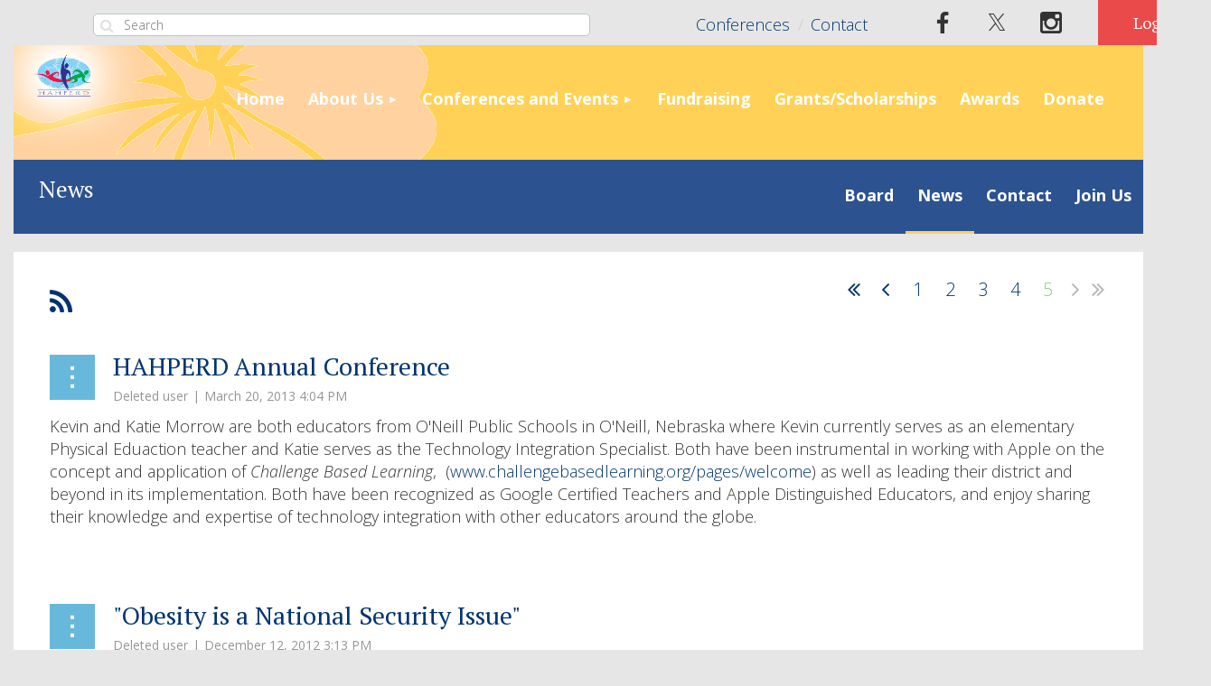

--- FILE ---
content_type: text/html; charset=utf-8
request_url: https://www.google.com/recaptcha/api2/anchor?ar=1&k=6LfmM_UhAAAAAJSHT-BwkAlQgN0mMViOmaK7oEIV&co=aHR0cHM6Ly9oYWhwZXJkLndpbGRhcHJpY290Lm9yZzo0NDM.&hl=en&v=PoyoqOPhxBO7pBk68S4YbpHZ&theme=light&size=invisible&anchor-ms=20000&execute-ms=30000&cb=15sj3ij47ktb
body_size: 49361
content:
<!DOCTYPE HTML><html dir="ltr" lang="en"><head><meta http-equiv="Content-Type" content="text/html; charset=UTF-8">
<meta http-equiv="X-UA-Compatible" content="IE=edge">
<title>reCAPTCHA</title>
<style type="text/css">
/* cyrillic-ext */
@font-face {
  font-family: 'Roboto';
  font-style: normal;
  font-weight: 400;
  font-stretch: 100%;
  src: url(//fonts.gstatic.com/s/roboto/v48/KFO7CnqEu92Fr1ME7kSn66aGLdTylUAMa3GUBHMdazTgWw.woff2) format('woff2');
  unicode-range: U+0460-052F, U+1C80-1C8A, U+20B4, U+2DE0-2DFF, U+A640-A69F, U+FE2E-FE2F;
}
/* cyrillic */
@font-face {
  font-family: 'Roboto';
  font-style: normal;
  font-weight: 400;
  font-stretch: 100%;
  src: url(//fonts.gstatic.com/s/roboto/v48/KFO7CnqEu92Fr1ME7kSn66aGLdTylUAMa3iUBHMdazTgWw.woff2) format('woff2');
  unicode-range: U+0301, U+0400-045F, U+0490-0491, U+04B0-04B1, U+2116;
}
/* greek-ext */
@font-face {
  font-family: 'Roboto';
  font-style: normal;
  font-weight: 400;
  font-stretch: 100%;
  src: url(//fonts.gstatic.com/s/roboto/v48/KFO7CnqEu92Fr1ME7kSn66aGLdTylUAMa3CUBHMdazTgWw.woff2) format('woff2');
  unicode-range: U+1F00-1FFF;
}
/* greek */
@font-face {
  font-family: 'Roboto';
  font-style: normal;
  font-weight: 400;
  font-stretch: 100%;
  src: url(//fonts.gstatic.com/s/roboto/v48/KFO7CnqEu92Fr1ME7kSn66aGLdTylUAMa3-UBHMdazTgWw.woff2) format('woff2');
  unicode-range: U+0370-0377, U+037A-037F, U+0384-038A, U+038C, U+038E-03A1, U+03A3-03FF;
}
/* math */
@font-face {
  font-family: 'Roboto';
  font-style: normal;
  font-weight: 400;
  font-stretch: 100%;
  src: url(//fonts.gstatic.com/s/roboto/v48/KFO7CnqEu92Fr1ME7kSn66aGLdTylUAMawCUBHMdazTgWw.woff2) format('woff2');
  unicode-range: U+0302-0303, U+0305, U+0307-0308, U+0310, U+0312, U+0315, U+031A, U+0326-0327, U+032C, U+032F-0330, U+0332-0333, U+0338, U+033A, U+0346, U+034D, U+0391-03A1, U+03A3-03A9, U+03B1-03C9, U+03D1, U+03D5-03D6, U+03F0-03F1, U+03F4-03F5, U+2016-2017, U+2034-2038, U+203C, U+2040, U+2043, U+2047, U+2050, U+2057, U+205F, U+2070-2071, U+2074-208E, U+2090-209C, U+20D0-20DC, U+20E1, U+20E5-20EF, U+2100-2112, U+2114-2115, U+2117-2121, U+2123-214F, U+2190, U+2192, U+2194-21AE, U+21B0-21E5, U+21F1-21F2, U+21F4-2211, U+2213-2214, U+2216-22FF, U+2308-230B, U+2310, U+2319, U+231C-2321, U+2336-237A, U+237C, U+2395, U+239B-23B7, U+23D0, U+23DC-23E1, U+2474-2475, U+25AF, U+25B3, U+25B7, U+25BD, U+25C1, U+25CA, U+25CC, U+25FB, U+266D-266F, U+27C0-27FF, U+2900-2AFF, U+2B0E-2B11, U+2B30-2B4C, U+2BFE, U+3030, U+FF5B, U+FF5D, U+1D400-1D7FF, U+1EE00-1EEFF;
}
/* symbols */
@font-face {
  font-family: 'Roboto';
  font-style: normal;
  font-weight: 400;
  font-stretch: 100%;
  src: url(//fonts.gstatic.com/s/roboto/v48/KFO7CnqEu92Fr1ME7kSn66aGLdTylUAMaxKUBHMdazTgWw.woff2) format('woff2');
  unicode-range: U+0001-000C, U+000E-001F, U+007F-009F, U+20DD-20E0, U+20E2-20E4, U+2150-218F, U+2190, U+2192, U+2194-2199, U+21AF, U+21E6-21F0, U+21F3, U+2218-2219, U+2299, U+22C4-22C6, U+2300-243F, U+2440-244A, U+2460-24FF, U+25A0-27BF, U+2800-28FF, U+2921-2922, U+2981, U+29BF, U+29EB, U+2B00-2BFF, U+4DC0-4DFF, U+FFF9-FFFB, U+10140-1018E, U+10190-1019C, U+101A0, U+101D0-101FD, U+102E0-102FB, U+10E60-10E7E, U+1D2C0-1D2D3, U+1D2E0-1D37F, U+1F000-1F0FF, U+1F100-1F1AD, U+1F1E6-1F1FF, U+1F30D-1F30F, U+1F315, U+1F31C, U+1F31E, U+1F320-1F32C, U+1F336, U+1F378, U+1F37D, U+1F382, U+1F393-1F39F, U+1F3A7-1F3A8, U+1F3AC-1F3AF, U+1F3C2, U+1F3C4-1F3C6, U+1F3CA-1F3CE, U+1F3D4-1F3E0, U+1F3ED, U+1F3F1-1F3F3, U+1F3F5-1F3F7, U+1F408, U+1F415, U+1F41F, U+1F426, U+1F43F, U+1F441-1F442, U+1F444, U+1F446-1F449, U+1F44C-1F44E, U+1F453, U+1F46A, U+1F47D, U+1F4A3, U+1F4B0, U+1F4B3, U+1F4B9, U+1F4BB, U+1F4BF, U+1F4C8-1F4CB, U+1F4D6, U+1F4DA, U+1F4DF, U+1F4E3-1F4E6, U+1F4EA-1F4ED, U+1F4F7, U+1F4F9-1F4FB, U+1F4FD-1F4FE, U+1F503, U+1F507-1F50B, U+1F50D, U+1F512-1F513, U+1F53E-1F54A, U+1F54F-1F5FA, U+1F610, U+1F650-1F67F, U+1F687, U+1F68D, U+1F691, U+1F694, U+1F698, U+1F6AD, U+1F6B2, U+1F6B9-1F6BA, U+1F6BC, U+1F6C6-1F6CF, U+1F6D3-1F6D7, U+1F6E0-1F6EA, U+1F6F0-1F6F3, U+1F6F7-1F6FC, U+1F700-1F7FF, U+1F800-1F80B, U+1F810-1F847, U+1F850-1F859, U+1F860-1F887, U+1F890-1F8AD, U+1F8B0-1F8BB, U+1F8C0-1F8C1, U+1F900-1F90B, U+1F93B, U+1F946, U+1F984, U+1F996, U+1F9E9, U+1FA00-1FA6F, U+1FA70-1FA7C, U+1FA80-1FA89, U+1FA8F-1FAC6, U+1FACE-1FADC, U+1FADF-1FAE9, U+1FAF0-1FAF8, U+1FB00-1FBFF;
}
/* vietnamese */
@font-face {
  font-family: 'Roboto';
  font-style: normal;
  font-weight: 400;
  font-stretch: 100%;
  src: url(//fonts.gstatic.com/s/roboto/v48/KFO7CnqEu92Fr1ME7kSn66aGLdTylUAMa3OUBHMdazTgWw.woff2) format('woff2');
  unicode-range: U+0102-0103, U+0110-0111, U+0128-0129, U+0168-0169, U+01A0-01A1, U+01AF-01B0, U+0300-0301, U+0303-0304, U+0308-0309, U+0323, U+0329, U+1EA0-1EF9, U+20AB;
}
/* latin-ext */
@font-face {
  font-family: 'Roboto';
  font-style: normal;
  font-weight: 400;
  font-stretch: 100%;
  src: url(//fonts.gstatic.com/s/roboto/v48/KFO7CnqEu92Fr1ME7kSn66aGLdTylUAMa3KUBHMdazTgWw.woff2) format('woff2');
  unicode-range: U+0100-02BA, U+02BD-02C5, U+02C7-02CC, U+02CE-02D7, U+02DD-02FF, U+0304, U+0308, U+0329, U+1D00-1DBF, U+1E00-1E9F, U+1EF2-1EFF, U+2020, U+20A0-20AB, U+20AD-20C0, U+2113, U+2C60-2C7F, U+A720-A7FF;
}
/* latin */
@font-face {
  font-family: 'Roboto';
  font-style: normal;
  font-weight: 400;
  font-stretch: 100%;
  src: url(//fonts.gstatic.com/s/roboto/v48/KFO7CnqEu92Fr1ME7kSn66aGLdTylUAMa3yUBHMdazQ.woff2) format('woff2');
  unicode-range: U+0000-00FF, U+0131, U+0152-0153, U+02BB-02BC, U+02C6, U+02DA, U+02DC, U+0304, U+0308, U+0329, U+2000-206F, U+20AC, U+2122, U+2191, U+2193, U+2212, U+2215, U+FEFF, U+FFFD;
}
/* cyrillic-ext */
@font-face {
  font-family: 'Roboto';
  font-style: normal;
  font-weight: 500;
  font-stretch: 100%;
  src: url(//fonts.gstatic.com/s/roboto/v48/KFO7CnqEu92Fr1ME7kSn66aGLdTylUAMa3GUBHMdazTgWw.woff2) format('woff2');
  unicode-range: U+0460-052F, U+1C80-1C8A, U+20B4, U+2DE0-2DFF, U+A640-A69F, U+FE2E-FE2F;
}
/* cyrillic */
@font-face {
  font-family: 'Roboto';
  font-style: normal;
  font-weight: 500;
  font-stretch: 100%;
  src: url(//fonts.gstatic.com/s/roboto/v48/KFO7CnqEu92Fr1ME7kSn66aGLdTylUAMa3iUBHMdazTgWw.woff2) format('woff2');
  unicode-range: U+0301, U+0400-045F, U+0490-0491, U+04B0-04B1, U+2116;
}
/* greek-ext */
@font-face {
  font-family: 'Roboto';
  font-style: normal;
  font-weight: 500;
  font-stretch: 100%;
  src: url(//fonts.gstatic.com/s/roboto/v48/KFO7CnqEu92Fr1ME7kSn66aGLdTylUAMa3CUBHMdazTgWw.woff2) format('woff2');
  unicode-range: U+1F00-1FFF;
}
/* greek */
@font-face {
  font-family: 'Roboto';
  font-style: normal;
  font-weight: 500;
  font-stretch: 100%;
  src: url(//fonts.gstatic.com/s/roboto/v48/KFO7CnqEu92Fr1ME7kSn66aGLdTylUAMa3-UBHMdazTgWw.woff2) format('woff2');
  unicode-range: U+0370-0377, U+037A-037F, U+0384-038A, U+038C, U+038E-03A1, U+03A3-03FF;
}
/* math */
@font-face {
  font-family: 'Roboto';
  font-style: normal;
  font-weight: 500;
  font-stretch: 100%;
  src: url(//fonts.gstatic.com/s/roboto/v48/KFO7CnqEu92Fr1ME7kSn66aGLdTylUAMawCUBHMdazTgWw.woff2) format('woff2');
  unicode-range: U+0302-0303, U+0305, U+0307-0308, U+0310, U+0312, U+0315, U+031A, U+0326-0327, U+032C, U+032F-0330, U+0332-0333, U+0338, U+033A, U+0346, U+034D, U+0391-03A1, U+03A3-03A9, U+03B1-03C9, U+03D1, U+03D5-03D6, U+03F0-03F1, U+03F4-03F5, U+2016-2017, U+2034-2038, U+203C, U+2040, U+2043, U+2047, U+2050, U+2057, U+205F, U+2070-2071, U+2074-208E, U+2090-209C, U+20D0-20DC, U+20E1, U+20E5-20EF, U+2100-2112, U+2114-2115, U+2117-2121, U+2123-214F, U+2190, U+2192, U+2194-21AE, U+21B0-21E5, U+21F1-21F2, U+21F4-2211, U+2213-2214, U+2216-22FF, U+2308-230B, U+2310, U+2319, U+231C-2321, U+2336-237A, U+237C, U+2395, U+239B-23B7, U+23D0, U+23DC-23E1, U+2474-2475, U+25AF, U+25B3, U+25B7, U+25BD, U+25C1, U+25CA, U+25CC, U+25FB, U+266D-266F, U+27C0-27FF, U+2900-2AFF, U+2B0E-2B11, U+2B30-2B4C, U+2BFE, U+3030, U+FF5B, U+FF5D, U+1D400-1D7FF, U+1EE00-1EEFF;
}
/* symbols */
@font-face {
  font-family: 'Roboto';
  font-style: normal;
  font-weight: 500;
  font-stretch: 100%;
  src: url(//fonts.gstatic.com/s/roboto/v48/KFO7CnqEu92Fr1ME7kSn66aGLdTylUAMaxKUBHMdazTgWw.woff2) format('woff2');
  unicode-range: U+0001-000C, U+000E-001F, U+007F-009F, U+20DD-20E0, U+20E2-20E4, U+2150-218F, U+2190, U+2192, U+2194-2199, U+21AF, U+21E6-21F0, U+21F3, U+2218-2219, U+2299, U+22C4-22C6, U+2300-243F, U+2440-244A, U+2460-24FF, U+25A0-27BF, U+2800-28FF, U+2921-2922, U+2981, U+29BF, U+29EB, U+2B00-2BFF, U+4DC0-4DFF, U+FFF9-FFFB, U+10140-1018E, U+10190-1019C, U+101A0, U+101D0-101FD, U+102E0-102FB, U+10E60-10E7E, U+1D2C0-1D2D3, U+1D2E0-1D37F, U+1F000-1F0FF, U+1F100-1F1AD, U+1F1E6-1F1FF, U+1F30D-1F30F, U+1F315, U+1F31C, U+1F31E, U+1F320-1F32C, U+1F336, U+1F378, U+1F37D, U+1F382, U+1F393-1F39F, U+1F3A7-1F3A8, U+1F3AC-1F3AF, U+1F3C2, U+1F3C4-1F3C6, U+1F3CA-1F3CE, U+1F3D4-1F3E0, U+1F3ED, U+1F3F1-1F3F3, U+1F3F5-1F3F7, U+1F408, U+1F415, U+1F41F, U+1F426, U+1F43F, U+1F441-1F442, U+1F444, U+1F446-1F449, U+1F44C-1F44E, U+1F453, U+1F46A, U+1F47D, U+1F4A3, U+1F4B0, U+1F4B3, U+1F4B9, U+1F4BB, U+1F4BF, U+1F4C8-1F4CB, U+1F4D6, U+1F4DA, U+1F4DF, U+1F4E3-1F4E6, U+1F4EA-1F4ED, U+1F4F7, U+1F4F9-1F4FB, U+1F4FD-1F4FE, U+1F503, U+1F507-1F50B, U+1F50D, U+1F512-1F513, U+1F53E-1F54A, U+1F54F-1F5FA, U+1F610, U+1F650-1F67F, U+1F687, U+1F68D, U+1F691, U+1F694, U+1F698, U+1F6AD, U+1F6B2, U+1F6B9-1F6BA, U+1F6BC, U+1F6C6-1F6CF, U+1F6D3-1F6D7, U+1F6E0-1F6EA, U+1F6F0-1F6F3, U+1F6F7-1F6FC, U+1F700-1F7FF, U+1F800-1F80B, U+1F810-1F847, U+1F850-1F859, U+1F860-1F887, U+1F890-1F8AD, U+1F8B0-1F8BB, U+1F8C0-1F8C1, U+1F900-1F90B, U+1F93B, U+1F946, U+1F984, U+1F996, U+1F9E9, U+1FA00-1FA6F, U+1FA70-1FA7C, U+1FA80-1FA89, U+1FA8F-1FAC6, U+1FACE-1FADC, U+1FADF-1FAE9, U+1FAF0-1FAF8, U+1FB00-1FBFF;
}
/* vietnamese */
@font-face {
  font-family: 'Roboto';
  font-style: normal;
  font-weight: 500;
  font-stretch: 100%;
  src: url(//fonts.gstatic.com/s/roboto/v48/KFO7CnqEu92Fr1ME7kSn66aGLdTylUAMa3OUBHMdazTgWw.woff2) format('woff2');
  unicode-range: U+0102-0103, U+0110-0111, U+0128-0129, U+0168-0169, U+01A0-01A1, U+01AF-01B0, U+0300-0301, U+0303-0304, U+0308-0309, U+0323, U+0329, U+1EA0-1EF9, U+20AB;
}
/* latin-ext */
@font-face {
  font-family: 'Roboto';
  font-style: normal;
  font-weight: 500;
  font-stretch: 100%;
  src: url(//fonts.gstatic.com/s/roboto/v48/KFO7CnqEu92Fr1ME7kSn66aGLdTylUAMa3KUBHMdazTgWw.woff2) format('woff2');
  unicode-range: U+0100-02BA, U+02BD-02C5, U+02C7-02CC, U+02CE-02D7, U+02DD-02FF, U+0304, U+0308, U+0329, U+1D00-1DBF, U+1E00-1E9F, U+1EF2-1EFF, U+2020, U+20A0-20AB, U+20AD-20C0, U+2113, U+2C60-2C7F, U+A720-A7FF;
}
/* latin */
@font-face {
  font-family: 'Roboto';
  font-style: normal;
  font-weight: 500;
  font-stretch: 100%;
  src: url(//fonts.gstatic.com/s/roboto/v48/KFO7CnqEu92Fr1ME7kSn66aGLdTylUAMa3yUBHMdazQ.woff2) format('woff2');
  unicode-range: U+0000-00FF, U+0131, U+0152-0153, U+02BB-02BC, U+02C6, U+02DA, U+02DC, U+0304, U+0308, U+0329, U+2000-206F, U+20AC, U+2122, U+2191, U+2193, U+2212, U+2215, U+FEFF, U+FFFD;
}
/* cyrillic-ext */
@font-face {
  font-family: 'Roboto';
  font-style: normal;
  font-weight: 900;
  font-stretch: 100%;
  src: url(//fonts.gstatic.com/s/roboto/v48/KFO7CnqEu92Fr1ME7kSn66aGLdTylUAMa3GUBHMdazTgWw.woff2) format('woff2');
  unicode-range: U+0460-052F, U+1C80-1C8A, U+20B4, U+2DE0-2DFF, U+A640-A69F, U+FE2E-FE2F;
}
/* cyrillic */
@font-face {
  font-family: 'Roboto';
  font-style: normal;
  font-weight: 900;
  font-stretch: 100%;
  src: url(//fonts.gstatic.com/s/roboto/v48/KFO7CnqEu92Fr1ME7kSn66aGLdTylUAMa3iUBHMdazTgWw.woff2) format('woff2');
  unicode-range: U+0301, U+0400-045F, U+0490-0491, U+04B0-04B1, U+2116;
}
/* greek-ext */
@font-face {
  font-family: 'Roboto';
  font-style: normal;
  font-weight: 900;
  font-stretch: 100%;
  src: url(//fonts.gstatic.com/s/roboto/v48/KFO7CnqEu92Fr1ME7kSn66aGLdTylUAMa3CUBHMdazTgWw.woff2) format('woff2');
  unicode-range: U+1F00-1FFF;
}
/* greek */
@font-face {
  font-family: 'Roboto';
  font-style: normal;
  font-weight: 900;
  font-stretch: 100%;
  src: url(//fonts.gstatic.com/s/roboto/v48/KFO7CnqEu92Fr1ME7kSn66aGLdTylUAMa3-UBHMdazTgWw.woff2) format('woff2');
  unicode-range: U+0370-0377, U+037A-037F, U+0384-038A, U+038C, U+038E-03A1, U+03A3-03FF;
}
/* math */
@font-face {
  font-family: 'Roboto';
  font-style: normal;
  font-weight: 900;
  font-stretch: 100%;
  src: url(//fonts.gstatic.com/s/roboto/v48/KFO7CnqEu92Fr1ME7kSn66aGLdTylUAMawCUBHMdazTgWw.woff2) format('woff2');
  unicode-range: U+0302-0303, U+0305, U+0307-0308, U+0310, U+0312, U+0315, U+031A, U+0326-0327, U+032C, U+032F-0330, U+0332-0333, U+0338, U+033A, U+0346, U+034D, U+0391-03A1, U+03A3-03A9, U+03B1-03C9, U+03D1, U+03D5-03D6, U+03F0-03F1, U+03F4-03F5, U+2016-2017, U+2034-2038, U+203C, U+2040, U+2043, U+2047, U+2050, U+2057, U+205F, U+2070-2071, U+2074-208E, U+2090-209C, U+20D0-20DC, U+20E1, U+20E5-20EF, U+2100-2112, U+2114-2115, U+2117-2121, U+2123-214F, U+2190, U+2192, U+2194-21AE, U+21B0-21E5, U+21F1-21F2, U+21F4-2211, U+2213-2214, U+2216-22FF, U+2308-230B, U+2310, U+2319, U+231C-2321, U+2336-237A, U+237C, U+2395, U+239B-23B7, U+23D0, U+23DC-23E1, U+2474-2475, U+25AF, U+25B3, U+25B7, U+25BD, U+25C1, U+25CA, U+25CC, U+25FB, U+266D-266F, U+27C0-27FF, U+2900-2AFF, U+2B0E-2B11, U+2B30-2B4C, U+2BFE, U+3030, U+FF5B, U+FF5D, U+1D400-1D7FF, U+1EE00-1EEFF;
}
/* symbols */
@font-face {
  font-family: 'Roboto';
  font-style: normal;
  font-weight: 900;
  font-stretch: 100%;
  src: url(//fonts.gstatic.com/s/roboto/v48/KFO7CnqEu92Fr1ME7kSn66aGLdTylUAMaxKUBHMdazTgWw.woff2) format('woff2');
  unicode-range: U+0001-000C, U+000E-001F, U+007F-009F, U+20DD-20E0, U+20E2-20E4, U+2150-218F, U+2190, U+2192, U+2194-2199, U+21AF, U+21E6-21F0, U+21F3, U+2218-2219, U+2299, U+22C4-22C6, U+2300-243F, U+2440-244A, U+2460-24FF, U+25A0-27BF, U+2800-28FF, U+2921-2922, U+2981, U+29BF, U+29EB, U+2B00-2BFF, U+4DC0-4DFF, U+FFF9-FFFB, U+10140-1018E, U+10190-1019C, U+101A0, U+101D0-101FD, U+102E0-102FB, U+10E60-10E7E, U+1D2C0-1D2D3, U+1D2E0-1D37F, U+1F000-1F0FF, U+1F100-1F1AD, U+1F1E6-1F1FF, U+1F30D-1F30F, U+1F315, U+1F31C, U+1F31E, U+1F320-1F32C, U+1F336, U+1F378, U+1F37D, U+1F382, U+1F393-1F39F, U+1F3A7-1F3A8, U+1F3AC-1F3AF, U+1F3C2, U+1F3C4-1F3C6, U+1F3CA-1F3CE, U+1F3D4-1F3E0, U+1F3ED, U+1F3F1-1F3F3, U+1F3F5-1F3F7, U+1F408, U+1F415, U+1F41F, U+1F426, U+1F43F, U+1F441-1F442, U+1F444, U+1F446-1F449, U+1F44C-1F44E, U+1F453, U+1F46A, U+1F47D, U+1F4A3, U+1F4B0, U+1F4B3, U+1F4B9, U+1F4BB, U+1F4BF, U+1F4C8-1F4CB, U+1F4D6, U+1F4DA, U+1F4DF, U+1F4E3-1F4E6, U+1F4EA-1F4ED, U+1F4F7, U+1F4F9-1F4FB, U+1F4FD-1F4FE, U+1F503, U+1F507-1F50B, U+1F50D, U+1F512-1F513, U+1F53E-1F54A, U+1F54F-1F5FA, U+1F610, U+1F650-1F67F, U+1F687, U+1F68D, U+1F691, U+1F694, U+1F698, U+1F6AD, U+1F6B2, U+1F6B9-1F6BA, U+1F6BC, U+1F6C6-1F6CF, U+1F6D3-1F6D7, U+1F6E0-1F6EA, U+1F6F0-1F6F3, U+1F6F7-1F6FC, U+1F700-1F7FF, U+1F800-1F80B, U+1F810-1F847, U+1F850-1F859, U+1F860-1F887, U+1F890-1F8AD, U+1F8B0-1F8BB, U+1F8C0-1F8C1, U+1F900-1F90B, U+1F93B, U+1F946, U+1F984, U+1F996, U+1F9E9, U+1FA00-1FA6F, U+1FA70-1FA7C, U+1FA80-1FA89, U+1FA8F-1FAC6, U+1FACE-1FADC, U+1FADF-1FAE9, U+1FAF0-1FAF8, U+1FB00-1FBFF;
}
/* vietnamese */
@font-face {
  font-family: 'Roboto';
  font-style: normal;
  font-weight: 900;
  font-stretch: 100%;
  src: url(//fonts.gstatic.com/s/roboto/v48/KFO7CnqEu92Fr1ME7kSn66aGLdTylUAMa3OUBHMdazTgWw.woff2) format('woff2');
  unicode-range: U+0102-0103, U+0110-0111, U+0128-0129, U+0168-0169, U+01A0-01A1, U+01AF-01B0, U+0300-0301, U+0303-0304, U+0308-0309, U+0323, U+0329, U+1EA0-1EF9, U+20AB;
}
/* latin-ext */
@font-face {
  font-family: 'Roboto';
  font-style: normal;
  font-weight: 900;
  font-stretch: 100%;
  src: url(//fonts.gstatic.com/s/roboto/v48/KFO7CnqEu92Fr1ME7kSn66aGLdTylUAMa3KUBHMdazTgWw.woff2) format('woff2');
  unicode-range: U+0100-02BA, U+02BD-02C5, U+02C7-02CC, U+02CE-02D7, U+02DD-02FF, U+0304, U+0308, U+0329, U+1D00-1DBF, U+1E00-1E9F, U+1EF2-1EFF, U+2020, U+20A0-20AB, U+20AD-20C0, U+2113, U+2C60-2C7F, U+A720-A7FF;
}
/* latin */
@font-face {
  font-family: 'Roboto';
  font-style: normal;
  font-weight: 900;
  font-stretch: 100%;
  src: url(//fonts.gstatic.com/s/roboto/v48/KFO7CnqEu92Fr1ME7kSn66aGLdTylUAMa3yUBHMdazQ.woff2) format('woff2');
  unicode-range: U+0000-00FF, U+0131, U+0152-0153, U+02BB-02BC, U+02C6, U+02DA, U+02DC, U+0304, U+0308, U+0329, U+2000-206F, U+20AC, U+2122, U+2191, U+2193, U+2212, U+2215, U+FEFF, U+FFFD;
}

</style>
<link rel="stylesheet" type="text/css" href="https://www.gstatic.com/recaptcha/releases/PoyoqOPhxBO7pBk68S4YbpHZ/styles__ltr.css">
<script nonce="_4wjqIR_H_w6ywLjdqeVKA" type="text/javascript">window['__recaptcha_api'] = 'https://www.google.com/recaptcha/api2/';</script>
<script type="text/javascript" src="https://www.gstatic.com/recaptcha/releases/PoyoqOPhxBO7pBk68S4YbpHZ/recaptcha__en.js" nonce="_4wjqIR_H_w6ywLjdqeVKA">
      
    </script></head>
<body><div id="rc-anchor-alert" class="rc-anchor-alert"></div>
<input type="hidden" id="recaptcha-token" value="[base64]">
<script type="text/javascript" nonce="_4wjqIR_H_w6ywLjdqeVKA">
      recaptcha.anchor.Main.init("[\x22ainput\x22,[\x22bgdata\x22,\x22\x22,\[base64]/[base64]/[base64]/bmV3IHJbeF0oY1swXSk6RT09Mj9uZXcgclt4XShjWzBdLGNbMV0pOkU9PTM/bmV3IHJbeF0oY1swXSxjWzFdLGNbMl0pOkU9PTQ/[base64]/[base64]/[base64]/[base64]/[base64]/[base64]/[base64]/[base64]\x22,\[base64]\x22,\[base64]/DscO0wpIIJztWwpdUK8OGwqzCtn1udyBQw6QfGWrCuMKswr9awqQLwrXDo8K+w4ohwopNwr3DqMKew7HCi2HDo8KrTRV1DmJvwpZQwrd4Q8ODw4HDtkUMNDjDhsKFwrdDwqwgUcKyw7tjWkrCgw1mwpMzwp7CrRXDhisUw4PDv3nCoC/CucOQw6IaKQkKw7N9OcKdVcKZw6PCrmrCoxnCsBvDjsO8w7DDn8KKdsOcIcOvw6pjwrkGGUdze8OKKcOZwosdRkB8PnULesKlEl1kXSzDs8KTwo0TwpAaBSTDosOadMOpMMK5w6rDicKBDCRMw4DCqwdbwqlfA8KNUMKwwo/ChkfCr8Ome8KOwrFKawHDo8OIw6lhw5EUw5jCjMOLQ8KQfjVfT8KZw7fCtMO2wpICesOkw5/[base64]/Ds2kBwqcmAsK/w7nDiBfCtRtQN8OWw4I/MmMQGcO4FcKhHj7DlQ3CmhYew5LCnHBNw7HDiQ57w6HDlBobbwY5KkbCksKUNjtpfsKvfhQOwq9GMSIFRk1xGVEmw6fDocK3wprDpUrDlRpjwoUBw4jCq2DCv8Obw6oVAjAcL8O5w5vDjGd7w4PCu8K4Yk/[base64]/UnnDg8OqVjJeKsKmwrDCpAh/w7lTGmEzYl7CrGzCrsKPw5bDp8OaG1DDp8KCw7fDqcKLGihCAmnCkMKaRHHClCkpwqRTw4hXP2bDuMOGw6t4NWtLIsKhw7JpAMKqw7RsY1ZmUhrDnG8cbcOdwp1JwrTCjVLCisO/[base64]/[base64]/CisKvZEzCn8KWc8OXOA8aOsO3MsKMZWjDs3U9w6kwwol9dMOhw4vCvMKSwq7Cv8ODw7BWwrNow7vCmWbCtcOvwoLCjzvCkMK9wpFMVcO0FC3CrcOxCcK9T8KWwrXDuR7Cj8K/TMK6QVwNw4zDrMKcwpQ+MMKTwp3CmU/DksKuE8OWw5Ruw53CtsOBwq7CuTwawo4Iw5XDt8K+JcKmw6TCucO6d8ObciJGw6JLwrxTwrHDsBTCscOlNR1Jw7PCg8KGazszw6DDjsO8w7gGwrnDgMO/w7jDsCpXeW/DiVQSw6nCmcOPNTfDqMObacKtQcOIwp7CnkxZwr7ChBF1OUDCnsOPf2EObTdZw5RXw6NCV8KOTsOiKCNCQ1fDvcKQJko2w5Q3wrZPTcOQDXhtwo7DviR/w6bCuFx7wr/[base64]/DoMK7w6UtUjfCmsKaw6HDi8KWwqXCqCAuw41Kw4jDvynDtMOLQn9nNUcjw4l8b8K/woR8VmLDjcK5wqPDqHwOM8KMPMKvw5Uqw4JpL8KsO2vDrhU5ZMOgw5p6wpM1f1FNwrUpQkLCgSPDn8Kxw7tDPsK2XH/DicOUw4/CoznCv8OYw4jCh8OaYcOHD2LChsKGw7LCrTcJQ2XDl1PDqhbDlcKDWwVcTsKREcO3OFw3KgkGw4xCaQnCjUJhJ1ZnGcO8dgnCssKRwr7DriQ9DsO7dAjCiDLDpcKcFUNewphGF3HCmWsbw43Dvi7Dg8K2Yy3Ci8Opw6Q0Q8OoQcO7P3TDkSNTwp/DjDnCvcKkw4LDjsKhZmJgwoJjwq40KcKsFsO9wo7DvlRNw6DDsmBgw7bDom7CiXIIwpYERcORasK9wrgYDAjDjDw/[base64]/CGLCgQHDjyXCjsKlV13DpsOQTsOZw55rVgk+RCXDu8OjbinDlEkaOikaB07CtUnDn8KfEsObCMKKSWXDljTClh/DgmlPwqoLY8OPbsO5wpnCvGIkQVfCi8KOPnZow4JPw7kEw5dhGXAYwrIhOmPCsi/CjnJVwpvCscKwwoMaw7nDksOyPikvUcKAU8KvwopEdMOKw5B2Clc6w4HCmQJkXMKIecKkZcOQwqMsIMKdwovClHgHX00mYMOXOsKQw4c2O2/DjHJ6dMK/wp/DgwDDnT5Yw5jDsDjCusKHw7PDtR4rR3tVDMO9wroTDsKCwoHDtMK9wp/DvRwkw51Cc0dpOsODw5PClUc9ZsKnwojChEc5IGHCiWwPRMOgBMKlSBvDp8K6Y8KkwotCwqvDlD/DqQteICloB1LCssO4M3XDhcK3X8KiAVMYLsKdw5AycMK6wrUbw6XCkgLDmsKGLVPDhwTCq3bDpMKkw7NsY8KVwoPDnsOeKcO0wonDiMOCwolCwozDp8OGERsXwpfDtlMaWg/CvMKBFcOxMyAsRcOXNcOnTk0pw6QDBzTDiRbDuw/ChMKiGMKQJsOLw4x6WEBrw5d/NsO1Ny8YTHTCo8Kyw7clNUhVwoFjw67DnhvDhsO/w4XDtm4IKBciVWpJw4lqwqoFw54HHMOZa8OIb8OuUl4dbAzCsHxFV8OkWRQ0wqDCgTBCwqPDoWPCrELDucKRw6fCvMOFCcOOTMKuai/DkXXDv8ONw6jDlcKwExbCosO+YMKGwoDCqh3Dj8KiQMKfQVJVTiI6L8KtwobCsF/ChcOXCsOyw6DCrQDDkcO6w4s4wpUPw5MSHMKtFCPDpcKDw47CicOJw5xHw6hiAyXCtWExRsOKw6HCmznDhMOKXcOyasKRw7tTw4/DvSHDvnhZSMKob8OiDWMsGsKyRMKlwpQFasKOQzjDo8OGw4vDi8KebTvCukwMR8ObJkLDnMOjw6kAw6hPCB8lf8KWC8K1w4fCpcOvw4/CscOiw4rCq1TDmsKnw7JyTyDCtm3ChMOkacOqw4XClWVkw6PCshQPwqnCuE7DqgZ9VMOvwqldw4htw7rDpMKow4TCg1hEUxjDj8ObYllsesObw6kiNGjClMOGwo3DthtFwrc9Yl9Awp8Bw7LCvMKjwo8Hw47Cr8OYwrxJwqxgw6JnA2nDrgljJUJFw4g/B0FWI8OowpvDsisqWXkdw7HDjcKJI1wqEmcvwozDs8K7w4rCgsOcwpUow7LDucOJwo92IsKGw5nDvcKYwqjClUhcw4bChsKIdMOhJcKpwoPDkMO3TsODah8sQDLDjxQ8w5Y5wprDoVDDoCjClcOwwofDkg/DpMKKHj3Dnz15woQ6HsOnPUPDhljCpXZJRcOpCiXCjShvw5fCkwgVw4TDvFXDvlExwr9efhJ9wp4AwpZpRyDDpVJpYMO9w7wswrHDg8KMDMOgRcKtw5/Dj8OKckpww6vDjcO6wpBrw6DCgCDCssOIw7IZwopGwo7CscOmwqgLFkHCqSUkwqU2w7HDssOCwpAVJ25Jwop3wq/DignCrcO5w5ElwqUpwqkIcsKPwojCs011wpo9JTwYw7rDqRLChTN3w74Zw7/Dm0TCrgXCh8OLw6xVdcOKwrPCpkx0EMKOwqEuwrw2ecKRZcKUw6JXSDUvwpwWwrlfBwRnwog/w4ANw6t1w7ArUjw6bgd/w70QKzpiH8OdRnTDp0ZbJWVNw5VtcsKiEXPDsW7DknNdWETDpMKWwo1aTnXDimHDiUPClMK4AMOjScOuwo15BcOHVMKNw6F8wqXDghdnw7ECHsO/wrvDnMOeTcOJdcOvOErCqsKPGsOzw4h7w51dOWQ/S8KfwqXCn07CrkzDkFbDksOWwrVQw71qw4TCg3J2XgVLwqVqNhvDsB1Fd1rCt0zCgTd7KQBWHQrCtcKlPsOndsONw7vCngbDmsKHJsOMw4xxW8OGHXPCtMO9Zjh9AsKYPA3DgcKlRgbCtMKowqzDpsO+BMK6aMKPZ2dKMRrDusKpMDLCusK/w5zClcOTeiHCuh40NsKKeWzDpMOvwqgAFcKWw4hMO8KeFMKYw4DDtMKWwoLCh8OTw6sHZsKlwpQcKHcmwrDDtsKEDU1hKQVDwoFcwqIzYcOVccKGwoEgE8K0wrNuw6BZwonDoT8ew4h1w6YoMWxKwq/CoFdUUcO+w74Jw7g+w5NoRMOzw73DscKpw7gSd8O4I0vDqgjDo8OFw5vDhVHCumrCk8KMw6vCnwPDjwnDsSjDjcKuwq3Ck8OmLMKDw74hIMO7UcK+AcO9FMKRw59Lwr00w6TDscKfwr1PFcKKw6bDnjZqS8OWw6B4wpl0w4ZLw7QzfsKRA8KoIsORME8ULCUhJA7DrV/Dm8K2CMOHw7J/QTQdB8Oowq7DohrDilpRKMKNw5/[base64]/CjBl5w4jDrBljwoorwrLDgmEgwql8N8KBGsOVwozDnToCw6XCkcOEZcOYwr5ww7tmwp7CpT0vMm/Cv0rCksKuw7vDi3bDsnByRz4kVsKCw7NwwqvDqsK0wrTCoEzCpAoMwrgZf8KnwrzDgcK2wp7CixUpw4FWNMKewprCpMOpb3g8wp0iCsOaeMK4w5ItZDvChEMdw63Cj8KJfXA/b2rCjsOOCMOhworDmcKbYcKEwoMAMsO3ZhzDtF7CtsK/VcOow4HCqMKCwpcsYAcOw7pyTT7DqsObw51rLQXDiTvCncKLwolHYhUCwpLCoAYkwp02PAXDmcKbw6vCoTBWw69pw4LCumjDv15Fw6TClWzDnsKyw5tHUcK4wo7CmX/CtFzClMKQwpgSDF1Zw4Jewow5S8K4N8ObwrnCgjzCo13DhMKPRCxEZcKPwonDucOIwpTDlMOyBj4YGzPDjxbDhMKFb0lVY8KhccOSw4zDpMOvbcOCw45WPcKJwrNESMOSwr3Dh1olworCqMOBS8Odw7pvwpdcw6jDhsOtZ8OKwqR4w7/DisOoCErCln1Iw7/ChcO3SAfCuTzCvMOEQ8KzfijDi8OVYsKbUFFNwq4KTsK/KkZmwpwVa2Vawq4Lw4NACcK1WMKUw41sUwbDuFrCukQCwrzDrMKiwoxGZsKuwo/DmQLDlwXCo3h9NsO0w6DDpDvCl8OtOcKJLcKjw70bwppVB2Z9b1XDjMOkTxPDh8ORw5fCgsOpYhYxY8KSwqQNwrbChxgEXQZKwrw7w40dIWJRdMOYw5xlR3bCukfCtCIYwo3Dk8Otw7oZw6rDnTpJw4XCgcKgZMOxCHI6SmYyw7PDuzbDh3Z/cDXDs8O+ecKfw7Y0w6EHPMKMwojDtDnDkFVawpIzfsOpAsKqwobCqXlYwoA/[base64]/[base64]/[base64]/ECvDhGDCpTlIwql9ScKxFWxkZcO5wrfCh2ZjwqFww6XChQBNwqfDvEYOQB7CksOLw58fXMOAwp7Cn8Orwp5qBk7DgkoVO1INFMO8N14CXljCpMKbSz5UUVJNw6jDssOawq/CncOOZFMXPsKOwrw4wrYQw5rDs8KABhbDtzFoXMOOUjPDkMKkIDjCvcOKZMK4wr5wwr7Ch07DuWvCg0HDkSTCgm/DhMKeCBINw4sow44FA8KYccOTFCBUGgHCiyfDljLDj2vDulnDicKswr9wwrjCuMKrDW7DvBPCr8KnfizDkWTCq8Ouw6ssS8KsIBFhw5XCq2fDlAnDuMKvWMOPwpTDtSJHQ3jCnDTDhlTCkgosfCzChsOkw5xMw5LCucKMVSnCkwNSD2zCkcKywp/DjXLDu8KfMQTDksOALHNSwpoTw47CosK3RWXDscOxGxAKQ8KKEhXDuDXCtMOkDU3CrTcoLcKgwrrCisKUKcOTw43ClgtSwqFEw6prHwfCp8OgIcKJwqFIImZkMzlGGMKGGApofhjDvRV5HyJ/wq3ClQXCiMKcw5/DjMKSwo0weW/[base64]/[base64]/wrLDvMKtVA4XZgRpBE8Pw7Awbz82WHM6U8KbHcOaGXzDt8OAUiMUw5vCgwfCgMKjRsKfMcOhw77ChEswEAwOw5gXKMKEwo5fGsKGw5bCjBPCnnJHw63DjGF3w4lEEH5Mw6TCk8OXG0bDvcOYD8OrdsOsdcOOw5zChD7DtsKnBcKkBE/DtgXCjsOqwr3CoQI3D8Ozw557IFB0cUvCkD8UXcKAw4h/wrc+Z1fCrGLCsGwjwo9Yw5TDl8OWwpHDoMO8OA9TwpICY8KaZwsSCgPDlFJBdShQwpI3RR1ORWxlY1pQMjAIwqtGCFXCjcOBVMOqwpvCoCXDlMOBN8OaV0p+wqrDv8KYbxsXwp4NY8KHwr7CowXCi8KMZTPDlMKMw6LDqcKgw682wqLCrsO+f1YUw7rCuWLClS/[base64]/DuR9+bF/[base64]/SzoLEMOVeE08wq3Dnj0kZyREPsOiwoI9RmXCgMKxCcOGwq3DsSAIQcOjw70VUcOHHzZVwpBMQzjDo8O1bcOCwpDCllTDrDUcw79VUMOswqvCiU9PXsOPwqpEDcOGwrBTw63CnsKsPAvCrcKuYW/DsRA9w40ubsKxFMOIDsKswoxow53CvToIw6A0w54iw6UowoRlVcK9P0RzwqB7wq51DynDksOQw7bCglI1w6pRXMO1w5bDvsKebTN1w73CqU7CiD7DhsKpYQI+wrbCsSo0wqDCswl3EFTDr8O5wpkMwrPCo8OYwp1jwqAKG8KTw7rCtE7ClsOawoPCoMKzwpl/w5cQLybDnBtJwoFjw4tPBxnDnQQgAsO5aC07SQfDpsKUwqfClE/Cs8OZw59FBsK2CMKgwpUxw5nCmcKASsKvw5kXw4Eyw4pYVFDCvzxiwrYuw44Xwp/Dk8OkM8OMwp/[base64]/[base64]/wr7CjcOFwqPCn8OGw61VwpDDjsOew77CicKHw6jCujnCpSNWBxsVwpPDscO9w6kSclI/[base64]/CmwjDrzM0DcO2csO3aMOWw7fCgMOBcTPDpmF/Ii7DscOOFcOqZUYpc8OvN33DucO7B8KRwpbCrcOUNcKqw7DDiTXDkA7CmEfCocOfw6fDm8KjeUMJBDFuNhbChsOmw4XCqcKUworDnsO5ZcOuMBltUnMVwp4BUcOLIDPDvMKcwqEJw5/CnngxwozCqsKXwr3CjifDncOLw7TDssOVwp59wo4mGMKiwpDDssKjGsK8MMOOwobClMOCFmvCuSzDmk/Ck8OLw4dZWV9qA8K0wocXIMOBwpDDiMOBPxfDs8Oee8O3wojCjsKGZMKiPxgCfRjDlMOvTcKBOERTw5jDmj4jEcKoDgNTw4jDn8OCQyLCicK3w482HMKfd8K0woBBwq9JW8Ouw78DLCxOQxNSVQLCi8KIKcOfKn/DmMOxDsKBHm8LwrHCpsOed8O9ewPDlsOFw7UUNMKUw5tVw7sldxpjJsOjDGTClQzCpMO5GMOwNwnCmsOywrY/wqwYwoHDjMOtwpjDj0sdw6wMwqsTcsKuJsOrQjAqOsKtw6DDnQNwa2TDlsOpcD16J8KCTQA9wrV/S1jCgMOUCcKLBnvDiGnDrlYjGcKLwoQedVYQZHzCocOCJ03DjMOOwrR1esKEwozCoMONVcO8YcKMw5XCtcKawo/CmUxtw6fCjMKmRcKlUsKVccKzfFDCmW3Dp8OtF8OVPxgowqhawp/[base64]/QiEBVD3Cm8K0w4nDl0/DucOkegJdCA7Dq8OwFhbCp8Kpw43DkwfDtHcFVsKTw6VEw6DDniQmwozDh3tsLcK6w4x/[base64]/w5rCs8OewqfDosOIw6EfHWfCqknCvcOxVnzDvcKZw5XDiRzDg3HDgMKUw5x1D8OJfsOHwoPCjwTDpzN3wqHDhsOMf8O3wofCo8OUw5QpR8Orw5jDsMKRC8K0wp4KScKBfALDq8KCw7HCnjU+w7nDrcKrSAHDrj/Dk8Kdw5wuw6Y7L8Ofw75gJ8OqdTTDm8O9EhPDrUrDrzoUdcOYbWHDtX7CkW/ClVHCkVTCt0Q0EMKFUMKww57DtcO0woPCnwPDolbDv0XCpsOrwpobNh7DgwTCri3DtcKCJMO+w4R5wqURAcOBVDUow6NHUVkLwq7ChcOmAcK9Cw3DrU7CqsOMwrXCgCZbwqrDl1/[base64]/DozDDhMKzW8K3N8O6CzAbw6s0wovDv2Bcw7zDjXtMFcOZbTDCpsOdFcO7TUFnTcOuw6IWw7sdw73Dph3Dh199w5k5RwDCgMOkw7bDnMKiwpxqcyUDw4VpwrDDp8KVw6ATwrIxwqzCmUJ8w4www4kaw7kUw5Rkw7rCuMOtPU7CpyVrwohaXzkQw5/CqsO0AsKJDWLDj8KMeMK/wr7Dm8OKJMKHw4TCm8KzwoBnw5MOP8Kuw44rwrwlHFFCNFhIKcKrJl3Co8K3W8OYScKnwrI5w7V6F18HPcKMwofDvzhYPcKmw5zDsMOgwrnDhAkKwpnCpX5lw7k8w7Fiw5TDhcKowqkXesOtGEpDCyrDggB7w71QDXdRw6/[base64]/Dr8OGZ8KZe0xIUwwQw4VlVMK6wqbDlXBwL8KVwpgUw749MVfCikdJemwnBW/Cqnh6QBXDsxXDsB5vw7rDlVRfw5fCkMKVSlt6wr3CpcKTw6JMw6g8w4t2UcOgwq3CqjDCm2jCgmVdw4bDukzDsMOywrc6wqcdRMKdw7TCuMKbwodLw6Evw4DCmjfCvRUIbGnCn8OXw7HCpcKEO8Oow53Dp2TDpcOVc8OGMkc7wo/[base64]/[base64]/Dp2jCpD7DnTQBw7bChcKUUzpsw71sTsKXSMOqw54vBsOgF01TZkNZwpEKNz7DkCHCrsOCKW/DvcO9w4PDtsKuIWAQwoDCncKJw7HCnWbDvVkNYSl1KsKBL8OCBcOBVMKzwpwUwoLCkMO0LcKgWh3Dv2ghwo4MD8KRwrzDisKAw5IXwp1ELn/CuWHCmSfDkG/Dmy9vwpgtG2AdCFdew5MLeMKEwr/DumPChsKpLELDrHXChS/Dgg1NTh5nWj93wrNeVsK7KsOAw4haKSzCl8Omw5PDtzfCjsOXUVhHDx/DhcKRwp0sw4MwwovCt2hOTcKHLsKWcFXCrXUzw5XDn8ONwoYnwpcbZ8OFw7Ztw44CwrEUTsK9w5/DqcKmCsOZNX3ChBxmwrLDhDzDh8KUw7U5JMKdw7zCtVAoEHjDkCMiPRbDhng0w73DjsOTw4xcXmhKDsOfwqDDlMOLccKqw59UwrQuV8OPwrkFYMKvFQgdAWtjwqfCr8OSwqPCmsO6LBZ0woY2WMK6Vg7Ch0vCk8KKw5QgU3Z+wrdZw68zMcOGNsO/w5R4eDZLRijCrMO6T8OTPMKKO8Ojw5kmwp5Ww5vCqsO9wqs3fmXDjsOMw6s9fnfDqcOTwrPCnMOXw7E9wph8WlDCui7CqjXCqcOGw5HChy0UdsK/wpXDhHhjNBLCniIywoZmE8KdbV5XcE/DpGlfw6t5wozDslfDhAIDw5Fsc2/CrizDk8KPwqAINl3DlMKmw7bClMO5w61mQcOeZmzDncOuAlt8w7wzDhFCRsKdFMKSRTrDjTA2BU/CklUXw6pKODnDk8Otd8Klw6zCmHfDl8Kzw57DrcOoZAQ1wqLCvMKxwqdvw6NLBsKSHsOqScO/[base64]/CtxcLO8KPwqrDrsKjw4cLfsO0asKQwqorwowMHsKew7/[base64]/wq7DmcOYwpvChsOOCsKeNsO5Ul9uwrogw4NoKWnCiF7CqD3Cu8O7w7hZesOIe0s4wqwEI8OnEFMEw6vCocKqw7bCg8Kew7spQcOBwp3DixnDgsOzXcOtLxvClsO6UiTCg8Ksw6ZqwpPCu8O3wr4UOhrClcKMEwwuw4bDjhRCw7zCjjxxcCx4w7Fsw69MesOnLU/Cq2nDhsOBwrfCpDtbw5nDpMOVw5/Ct8OZfsOMdmzClcK0w4TCncObw557wrnCngY0e1Quw5/DrcK6AVk7FMKXw6FEdRvCqcOsEB7Ck0NHw6AAwol9w5diGBArw77DpsKiERjDvA42wozCvAouU8KQw7vCpMO1w4Niw45NUsOZDW7Cvj/DhE45C8KKwoACw53DuStiw6swTsKJw6PCrMKgVyXDmltzwrvClmtIwp5ncFnDiirCs8KNw4XCu0LCpyjDrSMhdsKiwrjCv8Kxw5XCpA8Iw67DosOSWCvCs8OFw7TCsMO0VwkHwq7CngsQE3wnw77DucOywqbCsmRIDHrDqRfDi8OZI8KOGHJdwrHDtMO/[base64]/YMOSImrCsx7DkcKBbwlVKWjDjMK3UgnCnFA1w6MJw6U3JiJ1HEzCpsKrVGfCsMK3a8OpZcOdwop7a8KMf1oEw4HDg1vDvCcgw5U/RVtIw5hLwqjDvk3Ckxs6Eg9bw6DDocKRw40Owpc2HcKPwpEEwrbCucOGw7TDqBbDs8Ogw4LDuVNIFj/Ct8O4w6FiL8OQw6pCwrDCpC5kwrYPY0o8BcO/woh9wrbClcKmw4lId8KHAcOFV8O1YVBRwp8Ywp7Co8OCw7XCj1PCpEVteWA0w6TCnB8Kw7h0A8KDwo5GTcOLaxZUekUWXMKiwr/DkCAFBMKcwoxmGsOxD8KGw5DDhnstw6LCq8Kdwolew7IbXcOpw4zCkxHCs8KYwrHDl8OcesK8SDTDlyHCqAXDp8K9woLCs8O5w49lwp8Qw5fCqFbChMKqw7XCjkjDuMKzPF89wpc2w4JAf8KMwpJMVsKVw6zDkQrDknrDjTQhw7xrwonCvQ/DlMKIesObwqnCm8KqwrEVNDjDjz5Dwo1Ww4BBw4BEw7RqK8KLGQbDo8Oow77Dr8KiREIUwqBpaWhTw4/DkSDCrHAwaMOtJmXDuE3DrcKcwr/[base64]/[base64]/CmGMNBMObw7TCpsOuw4/DqMKyw41Zw4IewpBsw6Zmw67CmV9wwoBeHiLCjcOwWsO2w4ZFw7DDuhpZw7gFw43CrEHDlRTCvsKEwrN0McO4JMK/EhXCjcKYWMOtw7Rrw77DqBdkwqxaG2PDoE9yw54qYzpDHxjCgMKXwo/CvMO/WyxdwprCs3wjbMORJhJEw61bwqfCtXDCnWzDr27CvMOWw5Ekw4FJw7vCoMOgQsOaVADCusKAwoYrw5huw5tfw6ILw6QcwoFOw4Ilcnl/[base64]/w7/DslrDl8K/cB5rw7zDgltNwrrCvVlzbWTDtiLCgxrCrcOwwqfDi8OOen3DhAfDr8OFATNGw67CgG16wp8mVMKWK8OgWDRDwptfWsK1FjoZwr95wovDj8KMR8O+IjjDojrCmwnCsE/DvcKUwrbDg8O9wrI/PMO/[base64]/S8KoY8KjD8OUfMOaw4Rkw5LCisKbw5jCrjIcAMOQw5EKw7bDksK1wp87w7xQbFk7E8O5w4NMw6oURXHDkCbDtMKyFg3DisOSwrjCqD7Dg3BHcCwlBUrCg2nCmcKEUw5uwonDnMKiKi4CCsOfLEgVwoFuw5lBHsOIw5nCrj8kwpY+A3bDgxrDtcO/w7oLFcOBaMKSw4lKOwjDmMKCw5zDnsKrw4jDpsOsew/DrMKnC8KswpQpXnZTPwnCjcKRwrTDscKLwoDCkANwG2ZIRArCrcKTYMOAb8KLw4LDuMOZwq10VsOSXcKbw4TDocO2wo/ChRQAMcKOEk8bI8Kpw4QYfMKESMKqw7fCiMKTdxV2MGrDgMOvXsK1GG8RC2HDlsOeRmFxGE8TwqVOw4kCD8OqwpQbw5XDoy87cmrDpMO4w4AtwrxZFCcEwpLDpMKtKcOgXzfCtcOzw67Cq8KUwr3DmMKCwq/CghrDv8Kew4YGwpjCmcOgAkTCsHhVUsK7w4nDqsKRwppfw5hNYMKmw4pvN8KlXMO4wrXCvRATwrTCmMOHD8KCwq1TK2VPwqxNw7/[base64]/DvEpBwqQfw63ClcOAeQZ3IHNlbcOFA8K1d8KRw6DCnsONwosdwq4AVBTCg8OGOyAbwrzDr8OUTysuGMKTDnXCpW8GwqodaMOew65TwqVvKl9sDQIfw48KKMKIw5fDqSUiLxPCtsKfY07CksOrw5FpGxpwIV7DgU7CrcKQw6XDq8K3CcO5w6A4w73CrcK5CMO/V8KxKW1vw5FQAMOLwpZDw4LChHvCu8KeHsKVw7/[base64]/CpMOgc0fDhMOPwqrCrF0UM8KqXiTDoMK3asOcV8Kzw5c5wr9+wrjCmsK7wqLCp8K1wpkuwrLCtsOuwr3Dh3bDuFdEKQhqUR52w4tqJ8OKwodSwofDi3YhL23DiXInw6c+wo9IwrfDqwzCviwew7zCrDg6wrrDvAzDqUd/[base64]/[base64]/bk7CjMK+NMKTw7duw44Mw6t9R04/woXCrsOLw6TCtXIuwp5Ww4d1w6kCwrjCnmbCpCTDncKIfAvCocOoXEXCtcKOE3vDqsOATFBsd1xZwrbCuzEMwokrw4tsw4BHw5Qaam3CoHQPNcOpw77CtcODRsKWSQzDlkcxw6UOwprCqMOeQW5xw7TDmsKcEW/Dv8KJw4zCnEzDsMOWwpdTb8KEw40dfizCqcKuwpnDmmDCni/DkcOAIXrCgsO9QkXDu8Kxw6Vnwp3CjAFFwqfCu3DDszXDlcO6w6bDkH0pw4PDo8Oawo/Dsm3DuMKBwqfDmsObUcK6IgE7I8OdbmRwHHo/w6pRw4zCqx3CsFrDvsOvESLDiRfCj8OiKsOzworDvMOZw78Vw7fDin3ChkQvZkkfw4PDij7CjsONw7/[base64]/DqsO7wrvDqA1fNcKGWMOgEFbDimTDsjQIWQfDnwgkFcO9ElHDrMKdw40PHXTCkznDkTjDh8KvQ8OdJ8KVw5/[base64]/[base64]/CqE3ClD7CscOLwo3CkMKyFcOxw5NsLMOdw40xwrdER8OrHnLCtz4+w53DpsKWw7TCrH7Ch07DjRFDC8K1bcKKDiXDt8Ovw7dlw5p3UR/[base64]/CvcKxw7gtMcK8w5rDvlYuMcKGwrwEf3NWU8O8wp9qMzdzw5MMwppowqXDgMOtw4hlw41Hw4rClAh8fMKYw5PCvMKlw5zDuQrCvsKzEW4lwokzN8Obw41ZcwzCs17CtVAawrzDvzzDpm/CjMKfH8O3wr9Gwp/Cnl/Co2/[base64]/[base64]/DmE1RRGQJE8KfQDzDmsOXPsObwocxGsO0w5x9wr/DisObwr8rw6o/w7UAccK+w6UuImjDlD5Cwqk2w7fCosO2EApxfMOuDmHDoVXCixtOVixdwrR7woPDgCDDjSzDi3RpwpTDskXDvXUEwrckwpjCsgfDk8K6w4gbJlMHE8OHw5LCuMOmw5LDiMOEwrHCmmdhWsO3w7w6w6/DnsK0M2VbwrnDr2AAYsK6w5bDosOIYMOdwr8ub8OxI8K2dk94w44aIMO1w5rDlQ3ChsKTWyZTMzcbw4jCjQlUwq3DqQdRXMK8wohlSMOFw6TDpVfDkcKBwprDtU5CMyjDr8OhOl/[base64]/[base64]/[base64]/DmFR5w4N1w5fClCBfQsOlwrDDo8OICMKZwoPCiMK7cMOrw4/CkiFVaXQBUQjCgMO0w6lHMcO6FhZbw4nDqWjDky7Do0MpY8Kew4s/bcKww4sdw6PDr8OVFULDpcK+WzvCoWPCt8O7E8KEw6LCrEMxwqrCu8O0w5vDvsK2wrvConEtBsOiAAZ3w5bCmMKzwqLDhcOkwq/DmsKrwoUAw6pITcKyw5DChDdQXn4Iw6U6IcKQwpHCpMK9w5hJwqbCncOUZ8OgwrLCjcOvFEvDvsKtw7gMw5wTwpVpXGpLwpp9DSwgCMKQNkDCqgd8DHISwozDmsODWMONYcO8w74rw5lgw6LCmcK7w63CtsKTGVTDj03DvwVufDTCmsOnwrt9YmJWw7XCpgVFwo/Co8KwLMOFwpIqw5cowrNQwohfwrDDvFnCpWPDpDnDmy7CrT5mJ8KaIcK3UlTDhhLDtQYkEcKTwqvCh8K4w50UbMOsGsOMwrrDq8KJKVfDhMOiwroqw49nw5/[base64]/CsULDuMO2woQLwqNbwoV/FMO7wpTDiAE3QMKKw6BBc8KlEsO1b8KqeiMsKMKtG8KZTGIlSWwQw6lCw77Dpi8ResK+H2ozwplpEGLCmBnDscOHwosmwqXClMKGwpvDszjDiEkmw5gLccO0woZhw5nDgMONNcKzw7jCsR4Ow7ZQHsOTw7cGQFIKwqjDisKXG8KHw7gbWQTCu8OpbcKSw4bDusK/[base64]/[base64]/[base64]/[base64]/EsOkAn92w5fCngtmU8KzVMOIwr/DkcKWEMKzwozCnknCocONWUQuSToff3/[base64]/DmS4rwqEbJMO+amxCfsK1wr12XMOOwrzDsMOoH1zDrMKhw7LDpSjCj8K9wozDqcK1woIwwpcmSl5Bw6/[base64]/[base64]/Dv1YiH8KzCGzChMK+w584wpTDjlfClXlew7FZSgrDhcOAG8Kmw7LCmS1qSnZwb8OgJcKEMDnDrsOjBcKxwpMdb8KGwpZ0a8KOwoE/Z23DvMO0w7vChsO6w7YKCB9UwqvDrXwSe0XClyIIwpVYw7rDjGp+wrEMGSV8w5cdwpDDvcKUwo3DhmpGwoM7P8Kiw5AJPsKUwofCi8KsS8Kiw59reFIVwqrDksK0cTfDhcKvwp1Pw6/[base64]/CnSjCsMOQXcKYc8Knw7J0wpvCli5wKHl4w6VFwr9vO0tPflgnwpIUw6AMw4DDmkIRIFzCncKnw4l6w7o5w6DCqcKewr/DvMKSccOMMlgpw4pgwp9jw7cEw6pawoPDsTfDoU/Ct8OCwrd8bUNcwoHDusKbccO5eVElwpc+Jg0UY8OJZT8zTcOVPMOAw73DlsONckXChcKDaQ5MTVZXw6jCpBzDnkDDv3Y6acKIfgzCkFxJS8KiMMOmQcOkw4fDsMOZMWIvw6bClMOEw7socjdVZUHCihRnw5PCmMKjXiHCjj9eShLCoF3CncKhP1o/LmzDuWhKw548w5nCmsOZwp/DlWrDg8KjU8Oxw4TCuEd8wo/[base64]/[base64]/[base64]/DjsOeNMKxa8OQWMKGasKkfMO8eXdwNcKBVMOlbkVMw77Cgw3Cjm/CpwLChXbDs0hKw4EOEcO8T3UJwrDDrw5dDgDCinoxwqTDtnfDgsOxw47DvEQRw63CnAEzwq3CqsOvw4bDisKiM3XCssKDGgU9wqIEwrJ3wovDq1/Clg7CnHdJV8K+w548VcKNwo4Ia13DoMOqHABfMsKpwo/CuVzCqHQZDkwow4zCmMOWPMOww6hgw5AFwqYowqRAYMKKwrPDhcO3KnzDpMKlwr7Dh8O8NkXDrcKSwqnCoxfCkUTDrcOmTwUHXsKxw6lBw5LCqHPDhsODAcKCAAPDtFLDoMKzecOsdlJLw4glasKPwr4QCMOdIAE9wpjCl8OBw6d/w6wyNmvDuHx/wrzDrsKrw7bDmMK6wqFHBwvCtcKCC0EKwo7DlsKpBis1NMOGwpbDnSLDjMOBeVcHwrfCpcKfZMK3RVLDn8KAw6nDgsKVwrbDviRSwqRdGjkOw4NPehQvAWPClsObKTvDs0HCgU/Ck8KZClnDhsK7IBjDhy3Cq2AFO8OBwqXDqDPDnXhiL1zDszrDvsKowoxkAmJUNcKQb8KKwozCs8KXJgvDnD/DmMOuL8OjwpDDlMKBX2vDkyPDvAFowrvChsOeAMOsXw5hOU7DocK/a8OmO8OEC2vDv8OOM8KwfCvCswPDn8OgEsKQwpR3w4nCt8Oiw6vCqDwpJFHDkTIqwr/CmsK4asKlwqTDkRjCt8KuwrHDiMKrBVjCiMOUBGc4w50/AiHCn8OzwrrCtsOTEVkiw5Ifw7/[base64]/[base64]/CisKNLW92F1FZw6hFw5LCvMO5aBnCmMOrVkrDl8Ocw6nChWvDsMKFdcKEbMKuwoRwwow3w7/DtCvCoFPChMKGw59LWXBRH8Kbwp/[base64]/CpXjDmcK1w4zDhClYIcOfOl3Cr1fDkzvDiAbDo0vDsMKhw7jCgg95wpBKP8ODwq/Ck0PChsOCUMONw6PDuXtnaU/DhsOiwrbDkxQ8PkjDh8KIecK8w7tzwoTDosKdZHvCkmzDkDLCosKUwp7Dn1gtfsOWKcOyI8KowoBZwpzCtk3Dk8Opwot5DcKjPMOeSMKbZcKtw7xhw6Fzwqd+d8OiwoXDqcKqw5BcwojCpMO1w4F/wq8bw7kBw6PDnxlmw7MawqDDhMKIwpvCthLCtF/CmjjDnhHDl8KQwoTDlsKNwqlAIAwHAEJ2enTCnh3DsMO1w6vDvsK1QMK1w7hRFyHDlGE/VjnDrwtOQsOkKsOyOW3CmSfCqFHCoinDgzfCoMKMD3hKw5vDlsOdGTHCk8KHY8O2woNfwqfCiMKQwpvClsKNw53CtMO6S8KNUkbCrcK8CSpOw7zDu3/DlcK4LsKYw7d+w4rChsKVwqUIwojDlTMLJsKaw5pVLQIaQ1ZMFlYpB8OKw6sGKB/DuxzDrg0uBE3CosOQw79/VHxkwqcXZGAmHBN2wr9jw7RRw5UCwqfCkA\\u003d\\u003d\x22],null,[\x22conf\x22,null,\x226LfmM_UhAAAAAJSHT-BwkAlQgN0mMViOmaK7oEIV\x22,0,null,null,null,1,[21,125,63,73,95,87,41,43,42,83,102,105,109,121],[1017145,478],0,null,null,null,null,0,null,0,null,700,1,null,0,\[base64]/76lBhnEnQkZnOKMAhk\\u003d\x22,0,1,null,null,1,null,0,0,null,null,null,0],\x22https://hahperd.wildapricot.org:443\x22,null,[3,1,1],null,null,null,0,3600,[\x22https://www.google.com/intl/en/policies/privacy/\x22,\x22https://www.google.com/intl/en/policies/terms/\x22],\x22gJRHGUa4lP6D6Uq4W/5juet6W4giRGie4aINwCJGt7U\\u003d\x22,0,0,null,1,1768943696708,0,0,[212],null,[126],\x22RC-kHBxNOdbxc0ztA\x22,null,null,null,null,null,\x220dAFcWeA66dT9bz23Vigv-M00QPVAqDY2SANrYmeWQXwyvkZK0dIYYdwFDWywcQ7hUQzWxSOsoBtO4LZ6UrlbDRiZCLs8A_LsugQ\x22,1769026496708]");
    </script></body></html>

--- FILE ---
content_type: text/html; charset=utf-8
request_url: https://www.google.com/recaptcha/api2/anchor?ar=1&k=6LfmM_UhAAAAAJSHT-BwkAlQgN0mMViOmaK7oEIV&co=aHR0cHM6Ly9oYWhwZXJkLndpbGRhcHJpY290Lm9yZzo0NDM.&hl=en&v=PoyoqOPhxBO7pBk68S4YbpHZ&theme=light&size=invisible&anchor-ms=20000&execute-ms=30000&cb=kq27xpu0v86u
body_size: 49386
content:
<!DOCTYPE HTML><html dir="ltr" lang="en"><head><meta http-equiv="Content-Type" content="text/html; charset=UTF-8">
<meta http-equiv="X-UA-Compatible" content="IE=edge">
<title>reCAPTCHA</title>
<style type="text/css">
/* cyrillic-ext */
@font-face {
  font-family: 'Roboto';
  font-style: normal;
  font-weight: 400;
  font-stretch: 100%;
  src: url(//fonts.gstatic.com/s/roboto/v48/KFO7CnqEu92Fr1ME7kSn66aGLdTylUAMa3GUBHMdazTgWw.woff2) format('woff2');
  unicode-range: U+0460-052F, U+1C80-1C8A, U+20B4, U+2DE0-2DFF, U+A640-A69F, U+FE2E-FE2F;
}
/* cyrillic */
@font-face {
  font-family: 'Roboto';
  font-style: normal;
  font-weight: 400;
  font-stretch: 100%;
  src: url(//fonts.gstatic.com/s/roboto/v48/KFO7CnqEu92Fr1ME7kSn66aGLdTylUAMa3iUBHMdazTgWw.woff2) format('woff2');
  unicode-range: U+0301, U+0400-045F, U+0490-0491, U+04B0-04B1, U+2116;
}
/* greek-ext */
@font-face {
  font-family: 'Roboto';
  font-style: normal;
  font-weight: 400;
  font-stretch: 100%;
  src: url(//fonts.gstatic.com/s/roboto/v48/KFO7CnqEu92Fr1ME7kSn66aGLdTylUAMa3CUBHMdazTgWw.woff2) format('woff2');
  unicode-range: U+1F00-1FFF;
}
/* greek */
@font-face {
  font-family: 'Roboto';
  font-style: normal;
  font-weight: 400;
  font-stretch: 100%;
  src: url(//fonts.gstatic.com/s/roboto/v48/KFO7CnqEu92Fr1ME7kSn66aGLdTylUAMa3-UBHMdazTgWw.woff2) format('woff2');
  unicode-range: U+0370-0377, U+037A-037F, U+0384-038A, U+038C, U+038E-03A1, U+03A3-03FF;
}
/* math */
@font-face {
  font-family: 'Roboto';
  font-style: normal;
  font-weight: 400;
  font-stretch: 100%;
  src: url(//fonts.gstatic.com/s/roboto/v48/KFO7CnqEu92Fr1ME7kSn66aGLdTylUAMawCUBHMdazTgWw.woff2) format('woff2');
  unicode-range: U+0302-0303, U+0305, U+0307-0308, U+0310, U+0312, U+0315, U+031A, U+0326-0327, U+032C, U+032F-0330, U+0332-0333, U+0338, U+033A, U+0346, U+034D, U+0391-03A1, U+03A3-03A9, U+03B1-03C9, U+03D1, U+03D5-03D6, U+03F0-03F1, U+03F4-03F5, U+2016-2017, U+2034-2038, U+203C, U+2040, U+2043, U+2047, U+2050, U+2057, U+205F, U+2070-2071, U+2074-208E, U+2090-209C, U+20D0-20DC, U+20E1, U+20E5-20EF, U+2100-2112, U+2114-2115, U+2117-2121, U+2123-214F, U+2190, U+2192, U+2194-21AE, U+21B0-21E5, U+21F1-21F2, U+21F4-2211, U+2213-2214, U+2216-22FF, U+2308-230B, U+2310, U+2319, U+231C-2321, U+2336-237A, U+237C, U+2395, U+239B-23B7, U+23D0, U+23DC-23E1, U+2474-2475, U+25AF, U+25B3, U+25B7, U+25BD, U+25C1, U+25CA, U+25CC, U+25FB, U+266D-266F, U+27C0-27FF, U+2900-2AFF, U+2B0E-2B11, U+2B30-2B4C, U+2BFE, U+3030, U+FF5B, U+FF5D, U+1D400-1D7FF, U+1EE00-1EEFF;
}
/* symbols */
@font-face {
  font-family: 'Roboto';
  font-style: normal;
  font-weight: 400;
  font-stretch: 100%;
  src: url(//fonts.gstatic.com/s/roboto/v48/KFO7CnqEu92Fr1ME7kSn66aGLdTylUAMaxKUBHMdazTgWw.woff2) format('woff2');
  unicode-range: U+0001-000C, U+000E-001F, U+007F-009F, U+20DD-20E0, U+20E2-20E4, U+2150-218F, U+2190, U+2192, U+2194-2199, U+21AF, U+21E6-21F0, U+21F3, U+2218-2219, U+2299, U+22C4-22C6, U+2300-243F, U+2440-244A, U+2460-24FF, U+25A0-27BF, U+2800-28FF, U+2921-2922, U+2981, U+29BF, U+29EB, U+2B00-2BFF, U+4DC0-4DFF, U+FFF9-FFFB, U+10140-1018E, U+10190-1019C, U+101A0, U+101D0-101FD, U+102E0-102FB, U+10E60-10E7E, U+1D2C0-1D2D3, U+1D2E0-1D37F, U+1F000-1F0FF, U+1F100-1F1AD, U+1F1E6-1F1FF, U+1F30D-1F30F, U+1F315, U+1F31C, U+1F31E, U+1F320-1F32C, U+1F336, U+1F378, U+1F37D, U+1F382, U+1F393-1F39F, U+1F3A7-1F3A8, U+1F3AC-1F3AF, U+1F3C2, U+1F3C4-1F3C6, U+1F3CA-1F3CE, U+1F3D4-1F3E0, U+1F3ED, U+1F3F1-1F3F3, U+1F3F5-1F3F7, U+1F408, U+1F415, U+1F41F, U+1F426, U+1F43F, U+1F441-1F442, U+1F444, U+1F446-1F449, U+1F44C-1F44E, U+1F453, U+1F46A, U+1F47D, U+1F4A3, U+1F4B0, U+1F4B3, U+1F4B9, U+1F4BB, U+1F4BF, U+1F4C8-1F4CB, U+1F4D6, U+1F4DA, U+1F4DF, U+1F4E3-1F4E6, U+1F4EA-1F4ED, U+1F4F7, U+1F4F9-1F4FB, U+1F4FD-1F4FE, U+1F503, U+1F507-1F50B, U+1F50D, U+1F512-1F513, U+1F53E-1F54A, U+1F54F-1F5FA, U+1F610, U+1F650-1F67F, U+1F687, U+1F68D, U+1F691, U+1F694, U+1F698, U+1F6AD, U+1F6B2, U+1F6B9-1F6BA, U+1F6BC, U+1F6C6-1F6CF, U+1F6D3-1F6D7, U+1F6E0-1F6EA, U+1F6F0-1F6F3, U+1F6F7-1F6FC, U+1F700-1F7FF, U+1F800-1F80B, U+1F810-1F847, U+1F850-1F859, U+1F860-1F887, U+1F890-1F8AD, U+1F8B0-1F8BB, U+1F8C0-1F8C1, U+1F900-1F90B, U+1F93B, U+1F946, U+1F984, U+1F996, U+1F9E9, U+1FA00-1FA6F, U+1FA70-1FA7C, U+1FA80-1FA89, U+1FA8F-1FAC6, U+1FACE-1FADC, U+1FADF-1FAE9, U+1FAF0-1FAF8, U+1FB00-1FBFF;
}
/* vietnamese */
@font-face {
  font-family: 'Roboto';
  font-style: normal;
  font-weight: 400;
  font-stretch: 100%;
  src: url(//fonts.gstatic.com/s/roboto/v48/KFO7CnqEu92Fr1ME7kSn66aGLdTylUAMa3OUBHMdazTgWw.woff2) format('woff2');
  unicode-range: U+0102-0103, U+0110-0111, U+0128-0129, U+0168-0169, U+01A0-01A1, U+01AF-01B0, U+0300-0301, U+0303-0304, U+0308-0309, U+0323, U+0329, U+1EA0-1EF9, U+20AB;
}
/* latin-ext */
@font-face {
  font-family: 'Roboto';
  font-style: normal;
  font-weight: 400;
  font-stretch: 100%;
  src: url(//fonts.gstatic.com/s/roboto/v48/KFO7CnqEu92Fr1ME7kSn66aGLdTylUAMa3KUBHMdazTgWw.woff2) format('woff2');
  unicode-range: U+0100-02BA, U+02BD-02C5, U+02C7-02CC, U+02CE-02D7, U+02DD-02FF, U+0304, U+0308, U+0329, U+1D00-1DBF, U+1E00-1E9F, U+1EF2-1EFF, U+2020, U+20A0-20AB, U+20AD-20C0, U+2113, U+2C60-2C7F, U+A720-A7FF;
}
/* latin */
@font-face {
  font-family: 'Roboto';
  font-style: normal;
  font-weight: 400;
  font-stretch: 100%;
  src: url(//fonts.gstatic.com/s/roboto/v48/KFO7CnqEu92Fr1ME7kSn66aGLdTylUAMa3yUBHMdazQ.woff2) format('woff2');
  unicode-range: U+0000-00FF, U+0131, U+0152-0153, U+02BB-02BC, U+02C6, U+02DA, U+02DC, U+0304, U+0308, U+0329, U+2000-206F, U+20AC, U+2122, U+2191, U+2193, U+2212, U+2215, U+FEFF, U+FFFD;
}
/* cyrillic-ext */
@font-face {
  font-family: 'Roboto';
  font-style: normal;
  font-weight: 500;
  font-stretch: 100%;
  src: url(//fonts.gstatic.com/s/roboto/v48/KFO7CnqEu92Fr1ME7kSn66aGLdTylUAMa3GUBHMdazTgWw.woff2) format('woff2');
  unicode-range: U+0460-052F, U+1C80-1C8A, U+20B4, U+2DE0-2DFF, U+A640-A69F, U+FE2E-FE2F;
}
/* cyrillic */
@font-face {
  font-family: 'Roboto';
  font-style: normal;
  font-weight: 500;
  font-stretch: 100%;
  src: url(//fonts.gstatic.com/s/roboto/v48/KFO7CnqEu92Fr1ME7kSn66aGLdTylUAMa3iUBHMdazTgWw.woff2) format('woff2');
  unicode-range: U+0301, U+0400-045F, U+0490-0491, U+04B0-04B1, U+2116;
}
/* greek-ext */
@font-face {
  font-family: 'Roboto';
  font-style: normal;
  font-weight: 500;
  font-stretch: 100%;
  src: url(//fonts.gstatic.com/s/roboto/v48/KFO7CnqEu92Fr1ME7kSn66aGLdTylUAMa3CUBHMdazTgWw.woff2) format('woff2');
  unicode-range: U+1F00-1FFF;
}
/* greek */
@font-face {
  font-family: 'Roboto';
  font-style: normal;
  font-weight: 500;
  font-stretch: 100%;
  src: url(//fonts.gstatic.com/s/roboto/v48/KFO7CnqEu92Fr1ME7kSn66aGLdTylUAMa3-UBHMdazTgWw.woff2) format('woff2');
  unicode-range: U+0370-0377, U+037A-037F, U+0384-038A, U+038C, U+038E-03A1, U+03A3-03FF;
}
/* math */
@font-face {
  font-family: 'Roboto';
  font-style: normal;
  font-weight: 500;
  font-stretch: 100%;
  src: url(//fonts.gstatic.com/s/roboto/v48/KFO7CnqEu92Fr1ME7kSn66aGLdTylUAMawCUBHMdazTgWw.woff2) format('woff2');
  unicode-range: U+0302-0303, U+0305, U+0307-0308, U+0310, U+0312, U+0315, U+031A, U+0326-0327, U+032C, U+032F-0330, U+0332-0333, U+0338, U+033A, U+0346, U+034D, U+0391-03A1, U+03A3-03A9, U+03B1-03C9, U+03D1, U+03D5-03D6, U+03F0-03F1, U+03F4-03F5, U+2016-2017, U+2034-2038, U+203C, U+2040, U+2043, U+2047, U+2050, U+2057, U+205F, U+2070-2071, U+2074-208E, U+2090-209C, U+20D0-20DC, U+20E1, U+20E5-20EF, U+2100-2112, U+2114-2115, U+2117-2121, U+2123-214F, U+2190, U+2192, U+2194-21AE, U+21B0-21E5, U+21F1-21F2, U+21F4-2211, U+2213-2214, U+2216-22FF, U+2308-230B, U+2310, U+2319, U+231C-2321, U+2336-237A, U+237C, U+2395, U+239B-23B7, U+23D0, U+23DC-23E1, U+2474-2475, U+25AF, U+25B3, U+25B7, U+25BD, U+25C1, U+25CA, U+25CC, U+25FB, U+266D-266F, U+27C0-27FF, U+2900-2AFF, U+2B0E-2B11, U+2B30-2B4C, U+2BFE, U+3030, U+FF5B, U+FF5D, U+1D400-1D7FF, U+1EE00-1EEFF;
}
/* symbols */
@font-face {
  font-family: 'Roboto';
  font-style: normal;
  font-weight: 500;
  font-stretch: 100%;
  src: url(//fonts.gstatic.com/s/roboto/v48/KFO7CnqEu92Fr1ME7kSn66aGLdTylUAMaxKUBHMdazTgWw.woff2) format('woff2');
  unicode-range: U+0001-000C, U+000E-001F, U+007F-009F, U+20DD-20E0, U+20E2-20E4, U+2150-218F, U+2190, U+2192, U+2194-2199, U+21AF, U+21E6-21F0, U+21F3, U+2218-2219, U+2299, U+22C4-22C6, U+2300-243F, U+2440-244A, U+2460-24FF, U+25A0-27BF, U+2800-28FF, U+2921-2922, U+2981, U+29BF, U+29EB, U+2B00-2BFF, U+4DC0-4DFF, U+FFF9-FFFB, U+10140-1018E, U+10190-1019C, U+101A0, U+101D0-101FD, U+102E0-102FB, U+10E60-10E7E, U+1D2C0-1D2D3, U+1D2E0-1D37F, U+1F000-1F0FF, U+1F100-1F1AD, U+1F1E6-1F1FF, U+1F30D-1F30F, U+1F315, U+1F31C, U+1F31E, U+1F320-1F32C, U+1F336, U+1F378, U+1F37D, U+1F382, U+1F393-1F39F, U+1F3A7-1F3A8, U+1F3AC-1F3AF, U+1F3C2, U+1F3C4-1F3C6, U+1F3CA-1F3CE, U+1F3D4-1F3E0, U+1F3ED, U+1F3F1-1F3F3, U+1F3F5-1F3F7, U+1F408, U+1F415, U+1F41F, U+1F426, U+1F43F, U+1F441-1F442, U+1F444, U+1F446-1F449, U+1F44C-1F44E, U+1F453, U+1F46A, U+1F47D, U+1F4A3, U+1F4B0, U+1F4B3, U+1F4B9, U+1F4BB, U+1F4BF, U+1F4C8-1F4CB, U+1F4D6, U+1F4DA, U+1F4DF, U+1F4E3-1F4E6, U+1F4EA-1F4ED, U+1F4F7, U+1F4F9-1F4FB, U+1F4FD-1F4FE, U+1F503, U+1F507-1F50B, U+1F50D, U+1F512-1F513, U+1F53E-1F54A, U+1F54F-1F5FA, U+1F610, U+1F650-1F67F, U+1F687, U+1F68D, U+1F691, U+1F694, U+1F698, U+1F6AD, U+1F6B2, U+1F6B9-1F6BA, U+1F6BC, U+1F6C6-1F6CF, U+1F6D3-1F6D7, U+1F6E0-1F6EA, U+1F6F0-1F6F3, U+1F6F7-1F6FC, U+1F700-1F7FF, U+1F800-1F80B, U+1F810-1F847, U+1F850-1F859, U+1F860-1F887, U+1F890-1F8AD, U+1F8B0-1F8BB, U+1F8C0-1F8C1, U+1F900-1F90B, U+1F93B, U+1F946, U+1F984, U+1F996, U+1F9E9, U+1FA00-1FA6F, U+1FA70-1FA7C, U+1FA80-1FA89, U+1FA8F-1FAC6, U+1FACE-1FADC, U+1FADF-1FAE9, U+1FAF0-1FAF8, U+1FB00-1FBFF;
}
/* vietnamese */
@font-face {
  font-family: 'Roboto';
  font-style: normal;
  font-weight: 500;
  font-stretch: 100%;
  src: url(//fonts.gstatic.com/s/roboto/v48/KFO7CnqEu92Fr1ME7kSn66aGLdTylUAMa3OUBHMdazTgWw.woff2) format('woff2');
  unicode-range: U+0102-0103, U+0110-0111, U+0128-0129, U+0168-0169, U+01A0-01A1, U+01AF-01B0, U+0300-0301, U+0303-0304, U+0308-0309, U+0323, U+0329, U+1EA0-1EF9, U+20AB;
}
/* latin-ext */
@font-face {
  font-family: 'Roboto';
  font-style: normal;
  font-weight: 500;
  font-stretch: 100%;
  src: url(//fonts.gstatic.com/s/roboto/v48/KFO7CnqEu92Fr1ME7kSn66aGLdTylUAMa3KUBHMdazTgWw.woff2) format('woff2');
  unicode-range: U+0100-02BA, U+02BD-02C5, U+02C7-02CC, U+02CE-02D7, U+02DD-02FF, U+0304, U+0308, U+0329, U+1D00-1DBF, U+1E00-1E9F, U+1EF2-1EFF, U+2020, U+20A0-20AB, U+20AD-20C0, U+2113, U+2C60-2C7F, U+A720-A7FF;
}
/* latin */
@font-face {
  font-family: 'Roboto';
  font-style: normal;
  font-weight: 500;
  font-stretch: 100%;
  src: url(//fonts.gstatic.com/s/roboto/v48/KFO7CnqEu92Fr1ME7kSn66aGLdTylUAMa3yUBHMdazQ.woff2) format('woff2');
  unicode-range: U+0000-00FF, U+0131, U+0152-0153, U+02BB-02BC, U+02C6, U+02DA, U+02DC, U+0304, U+0308, U+0329, U+2000-206F, U+20AC, U+2122, U+2191, U+2193, U+2212, U+2215, U+FEFF, U+FFFD;
}
/* cyrillic-ext */
@font-face {
  font-family: 'Roboto';
  font-style: normal;
  font-weight: 900;
  font-stretch: 100%;
  src: url(//fonts.gstatic.com/s/roboto/v48/KFO7CnqEu92Fr1ME7kSn66aGLdTylUAMa3GUBHMdazTgWw.woff2) format('woff2');
  unicode-range: U+0460-052F, U+1C80-1C8A, U+20B4, U+2DE0-2DFF, U+A640-A69F, U+FE2E-FE2F;
}
/* cyrillic */
@font-face {
  font-family: 'Roboto';
  font-style: normal;
  font-weight: 900;
  font-stretch: 100%;
  src: url(//fonts.gstatic.com/s/roboto/v48/KFO7CnqEu92Fr1ME7kSn66aGLdTylUAMa3iUBHMdazTgWw.woff2) format('woff2');
  unicode-range: U+0301, U+0400-045F, U+0490-0491, U+04B0-04B1, U+2116;
}
/* greek-ext */
@font-face {
  font-family: 'Roboto';
  font-style: normal;
  font-weight: 900;
  font-stretch: 100%;
  src: url(//fonts.gstatic.com/s/roboto/v48/KFO7CnqEu92Fr1ME7kSn66aGLdTylUAMa3CUBHMdazTgWw.woff2) format('woff2');
  unicode-range: U+1F00-1FFF;
}
/* greek */
@font-face {
  font-family: 'Roboto';
  font-style: normal;
  font-weight: 900;
  font-stretch: 100%;
  src: url(//fonts.gstatic.com/s/roboto/v48/KFO7CnqEu92Fr1ME7kSn66aGLdTylUAMa3-UBHMdazTgWw.woff2) format('woff2');
  unicode-range: U+0370-0377, U+037A-037F, U+0384-038A, U+038C, U+038E-03A1, U+03A3-03FF;
}
/* math */
@font-face {
  font-family: 'Roboto';
  font-style: normal;
  font-weight: 900;
  font-stretch: 100%;
  src: url(//fonts.gstatic.com/s/roboto/v48/KFO7CnqEu92Fr1ME7kSn66aGLdTylUAMawCUBHMdazTgWw.woff2) format('woff2');
  unicode-range: U+0302-0303, U+0305, U+0307-0308, U+0310, U+0312, U+0315, U+031A, U+0326-0327, U+032C, U+032F-0330, U+0332-0333, U+0338, U+033A, U+0346, U+034D, U+0391-03A1, U+03A3-03A9, U+03B1-03C9, U+03D1, U+03D5-03D6, U+03F0-03F1, U+03F4-03F5, U+2016-2017, U+2034-2038, U+203C, U+2040, U+2043, U+2047, U+2050, U+2057, U+205F, U+2070-2071, U+2074-208E, U+2090-209C, U+20D0-20DC, U+20E1, U+20E5-20EF, U+2100-2112, U+2114-2115, U+2117-2121, U+2123-214F, U+2190, U+2192, U+2194-21AE, U+21B0-21E5, U+21F1-21F2, U+21F4-2211, U+2213-2214, U+2216-22FF, U+2308-230B, U+2310, U+2319, U+231C-2321, U+2336-237A, U+237C, U+2395, U+239B-23B7, U+23D0, U+23DC-23E1, U+2474-2475, U+25AF, U+25B3, U+25B7, U+25BD, U+25C1, U+25CA, U+25CC, U+25FB, U+266D-266F, U+27C0-27FF, U+2900-2AFF, U+2B0E-2B11, U+2B30-2B4C, U+2BFE, U+3030, U+FF5B, U+FF5D, U+1D400-1D7FF, U+1EE00-1EEFF;
}
/* symbols */
@font-face {
  font-family: 'Roboto';
  font-style: normal;
  font-weight: 900;
  font-stretch: 100%;
  src: url(//fonts.gstatic.com/s/roboto/v48/KFO7CnqEu92Fr1ME7kSn66aGLdTylUAMaxKUBHMdazTgWw.woff2) format('woff2');
  unicode-range: U+0001-000C, U+000E-001F, U+007F-009F, U+20DD-20E0, U+20E2-20E4, U+2150-218F, U+2190, U+2192, U+2194-2199, U+21AF, U+21E6-21F0, U+21F3, U+2218-2219, U+2299, U+22C4-22C6, U+2300-243F, U+2440-244A, U+2460-24FF, U+25A0-27BF, U+2800-28FF, U+2921-2922, U+2981, U+29BF, U+29EB, U+2B00-2BFF, U+4DC0-4DFF, U+FFF9-FFFB, U+10140-1018E, U+10190-1019C, U+101A0, U+101D0-101FD, U+102E0-102FB, U+10E60-10E7E, U+1D2C0-1D2D3, U+1D2E0-1D37F, U+1F000-1F0FF, U+1F100-1F1AD, U+1F1E6-1F1FF, U+1F30D-1F30F, U+1F315, U+1F31C, U+1F31E, U+1F320-1F32C, U+1F336, U+1F378, U+1F37D, U+1F382, U+1F393-1F39F, U+1F3A7-1F3A8, U+1F3AC-1F3AF, U+1F3C2, U+1F3C4-1F3C6, U+1F3CA-1F3CE, U+1F3D4-1F3E0, U+1F3ED, U+1F3F1-1F3F3, U+1F3F5-1F3F7, U+1F408, U+1F415, U+1F41F, U+1F426, U+1F43F, U+1F441-1F442, U+1F444, U+1F446-1F449, U+1F44C-1F44E, U+1F453, U+1F46A, U+1F47D, U+1F4A3, U+1F4B0, U+1F4B3, U+1F4B9, U+1F4BB, U+1F4BF, U+1F4C8-1F4CB, U+1F4D6, U+1F4DA, U+1F4DF, U+1F4E3-1F4E6, U+1F4EA-1F4ED, U+1F4F7, U+1F4F9-1F4FB, U+1F4FD-1F4FE, U+1F503, U+1F507-1F50B, U+1F50D, U+1F512-1F513, U+1F53E-1F54A, U+1F54F-1F5FA, U+1F610, U+1F650-1F67F, U+1F687, U+1F68D, U+1F691, U+1F694, U+1F698, U+1F6AD, U+1F6B2, U+1F6B9-1F6BA, U+1F6BC, U+1F6C6-1F6CF, U+1F6D3-1F6D7, U+1F6E0-1F6EA, U+1F6F0-1F6F3, U+1F6F7-1F6FC, U+1F700-1F7FF, U+1F800-1F80B, U+1F810-1F847, U+1F850-1F859, U+1F860-1F887, U+1F890-1F8AD, U+1F8B0-1F8BB, U+1F8C0-1F8C1, U+1F900-1F90B, U+1F93B, U+1F946, U+1F984, U+1F996, U+1F9E9, U+1FA00-1FA6F, U+1FA70-1FA7C, U+1FA80-1FA89, U+1FA8F-1FAC6, U+1FACE-1FADC, U+1FADF-1FAE9, U+1FAF0-1FAF8, U+1FB00-1FBFF;
}
/* vietnamese */
@font-face {
  font-family: 'Roboto';
  font-style: normal;
  font-weight: 900;
  font-stretch: 100%;
  src: url(//fonts.gstatic.com/s/roboto/v48/KFO7CnqEu92Fr1ME7kSn66aGLdTylUAMa3OUBHMdazTgWw.woff2) format('woff2');
  unicode-range: U+0102-0103, U+0110-0111, U+0128-0129, U+0168-0169, U+01A0-01A1, U+01AF-01B0, U+0300-0301, U+0303-0304, U+0308-0309, U+0323, U+0329, U+1EA0-1EF9, U+20AB;
}
/* latin-ext */
@font-face {
  font-family: 'Roboto';
  font-style: normal;
  font-weight: 900;
  font-stretch: 100%;
  src: url(//fonts.gstatic.com/s/roboto/v48/KFO7CnqEu92Fr1ME7kSn66aGLdTylUAMa3KUBHMdazTgWw.woff2) format('woff2');
  unicode-range: U+0100-02BA, U+02BD-02C5, U+02C7-02CC, U+02CE-02D7, U+02DD-02FF, U+0304, U+0308, U+0329, U+1D00-1DBF, U+1E00-1E9F, U+1EF2-1EFF, U+2020, U+20A0-20AB, U+20AD-20C0, U+2113, U+2C60-2C7F, U+A720-A7FF;
}
/* latin */
@font-face {
  font-family: 'Roboto';
  font-style: normal;
  font-weight: 900;
  font-stretch: 100%;
  src: url(//fonts.gstatic.com/s/roboto/v48/KFO7CnqEu92Fr1ME7kSn66aGLdTylUAMa3yUBHMdazQ.woff2) format('woff2');
  unicode-range: U+0000-00FF, U+0131, U+0152-0153, U+02BB-02BC, U+02C6, U+02DA, U+02DC, U+0304, U+0308, U+0329, U+2000-206F, U+20AC, U+2122, U+2191, U+2193, U+2212, U+2215, U+FEFF, U+FFFD;
}

</style>
<link rel="stylesheet" type="text/css" href="https://www.gstatic.com/recaptcha/releases/PoyoqOPhxBO7pBk68S4YbpHZ/styles__ltr.css">
<script nonce="EIVhpyOdIQl8HCf0ae_Lew" type="text/javascript">window['__recaptcha_api'] = 'https://www.google.com/recaptcha/api2/';</script>
<script type="text/javascript" src="https://www.gstatic.com/recaptcha/releases/PoyoqOPhxBO7pBk68S4YbpHZ/recaptcha__en.js" nonce="EIVhpyOdIQl8HCf0ae_Lew">
      
    </script></head>
<body><div id="rc-anchor-alert" class="rc-anchor-alert"></div>
<input type="hidden" id="recaptcha-token" value="[base64]">
<script type="text/javascript" nonce="EIVhpyOdIQl8HCf0ae_Lew">
      recaptcha.anchor.Main.init("[\x22ainput\x22,[\x22bgdata\x22,\x22\x22,\[base64]/[base64]/[base64]/bmV3IHJbeF0oY1swXSk6RT09Mj9uZXcgclt4XShjWzBdLGNbMV0pOkU9PTM/bmV3IHJbeF0oY1swXSxjWzFdLGNbMl0pOkU9PTQ/[base64]/[base64]/[base64]/[base64]/[base64]/[base64]/[base64]/[base64]\x22,\[base64]\\u003d\x22,\x22KMOxPUDDiyFSw4NFworDusKPVErCnHBFCsOBwqDDu8ObXcO+w43CtknDox4vT8KEZyFtU8KvY8Kkwp4jw4EzwpPCpsKdw6LClEgYw5zCkmNbVMOowpsSE8KsM2ozTsOww47Dl8Okw5zCk2LCkMKBwr3Dp1DDglPDsBHDt8KePEXDhSLCjwHDuDd/wr1TwqV2wrDDpi0HwqjCj3tPw7vDgwTCk0fCqyDDpMKSw7ofw7jDosKtBAzCrlHDjwdKNVLDuMORwozChMOgF8Kgw50nwpbDvS43w5HCnnlDbMKyw73CmMKqPMKawoI+wrzDkMO/SMK8wqPCvD/CqMORIXZ+IRV9w4vCqwXCgsK4wr5ow43CtsKxwqPCt8KPw4s1KhgEwowGwphzGAoxa8KyI3TCjQlZbsO3wrgZw6d/wpvCtwvCsMKiMHvDn8KTwrBEw6U0DsOKwqfCoXZDC8KMwqJ4RmfCpARMw5/DtzbDpMKbCcKEMMKaF8O/w4Iiwo3ChsOEOMOewq/[base64]/DnRfCtDDCtXHCj8Kcw7zDiRfCs8OdwpvDnsKrNFoWw5pCw6BPVsOkdwLDgMKaZCXDjsODN2DClBjDuMK/[base64]/[base64]/CoksWVUwJGVw/wo1bLmhpIcOCJ0wGPFfCssKfF8KTwqbDkMOUw6LDgQA/BsKwwrDDtD9nBcOzw7NSDUTCliBiSVUNwq3DoMODwr/DqXjDnxVvCcK0e3o7wqzDo2pVwqvDnwbCpXZGwqzChQUoLDnDlktuwo3DpETCkcKewp44VsK5wqZ8CR3CtiLDqUlyLMKyw4svA8KzBD0IHhtUKRDCqkJKCsOGDsOvwqAjOHc6wpgUwrfCkGR0BsO+QcO1ejnCsCxmUMO0w73CocONH8O/[base64]/DvALDlsKrwqheEMK8QEDCkcK6w5jDqz5hAcKYw7xYw4TDlgcDwo/DgMKhw5LCmsKhw5wYw4HCkcO1wr1xRDtOF0cQaBTCsRlEGHciUygSwpAKw5hiXsKSw4IDFBPDocO4PcKzwqlfw60xw6PDp8KdYClRCGHDkVY6wrvDlB85w6LChsKMQsK2dz/CqcOeO2zDk0d1d2DDg8OGwqoTecKuw5kMw6Npw61ew4LDuMKUacOVwr8lw6crXcOtA8KDw6bDkMKID2xfwozChXEwKk14bsKGbz1GwobDrELChxZiTcKvVMK/dR7DjUvDicKGwpfCg8Omwr5+I1nCpzR7wptGcxAJJ8K1alxlVlPCkjhCRksHFH9+BXUHPzfDuiATRcKBw4t4w4zCkcObIMOyw54dw45BXVPCuMOkwrNDMx7CuB1JwpXDg8KQJcOuwqZNDMKxwq/[base64]/CpsKuOVbCqcO8w5XClWHDkAXDpwE0fy3DoMOOwqY6LMKQw5RjHsKTb8Odw6sUbmPCqxXCvHnDpVzDksOVAwHDtBQPw5rDigzCkcO8K1USw7fCksOrw4Ynw4dLJl9dSTRHBcKQw6dtw5cYw5jDrAdSw4I/w7tfwr4bwqzCoMKfBcKcA35/W8KawqZnbcOMwq/DqsOfw6hMOsKYw4dxL11AcMOgcF/DtsKzwq9Iw6NUw4PDq8OJK8KoVXHDiMOIwp0kMcOCWR1bAcONZQwPY1ZCd8KqWVzChAjClAduOHPCrXM7wpd4wpVxw5PCj8Kxw6vCj8O4fcK8EmPDql3DnDg3O8K0UMKhZQM7w4DDhXV0U8Kcw69nwppswq1QwqoYw5XDrMOtTsOyd8OSbj0Zwotqw6Unw7/Cj1oIHVHCr2k6YW55wqJsGhtzwoNyS17DqcKtKBQfSU03w5nCvhxResKTw7Ygw6LCmsOKPxlvw4DDtjgpw7g4OG3ClFUzAsOBw5U1w6/[base64]/wqEjwrrCrRTDs8OGwo9rwrnDqw7Dp0TDmFtYeMOgB2bCkRTDjR/[base64]/DnCfCkUwrVGArwq3CmcK/wo3DhCDDpMOAwqQTCcKzw4nCv1/CtMKxbcK6w4EERsKgwr/Du3LDlRzCjsKSwrfCgRvDp8OqQ8O+w5nCpG8zRcKnwppiMMKcVCxMYcK9w7QnwpJqw63Ds1Upwp/DgFQadl8LB8KvDAIGC0bDk31STTtSPg8yayPDlm3DglLCpyzClsOjBj7DqnrCsGBOw5bCmyUiwpsXw6DDq3DDo31OeG7Dt0IgwonClWTDgsOUVzvDvHBaw6shL1fCmMOtw4NXw4HDvzgyX1gfwq0YDMOjB2fDqcONw5oLK8K7XsK7woglwrB8w7pGw7TCgMOeYGLChg/CjsONccKDw4Egw6bCiMODw6bDnBXCuWXDhCQQLMK9wrcZw5oRw4h/fcONQcK4wpbDjMOwWjHCvHfDrsONw6DCg1PCqcKxwqJawqxewrgmwp5AdcKDQnjCj8OAfk9PGsKWw6ZFaU4Uw50IwoLCtWhlV8OpwrR1w7d4H8O3d8KxworDtMKCbl/[base64]/w6LDj8KVw4HDgsOjw5ZqwqnDujzDmGk9wozDqjbCisOlBABxfCLDlmbCjmohLHF4w6LClsK7wqPDrMK0C8OAGSF0w5ZjwoFNw7TDrMKAw4JTGcKiUX4TDsOXw7caw5s4ZiVyw7o5TcOJw7wWwr7CssKOwrxowoDDsMK6OcOXKMKrGMKWw5/ClMKLwrYbQk8IZWNET8KCw5zCpsKMwpbCgsKow6VEwoxKLigbLizCjnkkw6coWcKwwpnCizXCnMKCfDjDksKLwp/[base64]/K8K1UA5uw7TCjQIKEicNAcOPw40TLMKKw7zCmwIhwr3Dk8OZw6thw7J8wo/CssKywrTCgMOnKTHDvcKuw5oZw6AGwqYiw7MYX8OKcMOKw69Kw60QJ17CiE/[base64]/Dun/Di2vDhlE7wp9lwqMuw49lw6fChgzCrHDDiQJ4wqY1w7YlwpLDpcK/wrfDgMO1Hl/CvsO4GDIRw41cwphkwrx7w6sSaGx8w4jDgMOhw5/CisK5wrtTb2BewqVxUVfCtsOXwoXCjcK4w783w5knXGVWVHQuIXcKw7NowpzDmsKHwpjCn1XDscKQwrvDs0NPw6h/w7Fuw5vDvCTDocKqwrnDoMOMw4PDpBg4TcK9TcKjw7R/[base64]/DnUnDkjPDrlx1d1JTNsOLwqzCsMKYenfCp8KfEcOISsOmwoTDlksyQQwDwprDr8OYw5Jbw4TDnRPCgC7DjwIawrbCnjzDkl7Cr3cIw6UQIjNwwoDDhHHCgcONw4TCngjDqMOXSsOGA8K7w4EsRWYNw4VVwqs2Sz/Cp2/CjXDCjQHCmh/DvcKQEMKXwogKwrLDuB3DqcOnwpguwofDisO0U09mDcKfAsK9wpgDwrVLw5YlFVDDjBrCi8ODfAXCq8KlWRZDw790NcK/w64Qwo1uXHFLw7XDtxPCpBjDrsObBsKCCGbDmms8W8KBw7vDt8OswqLDmz5OPETDhX/Ci8OOw73DpQnCghXChsKgfBjDqTHCj3TDp2PDlWLDvsOdw68DacK7ZGzCsWlsGTPCg8Kbw4wKwq4rPcOPwpZcwoDChcKHw5Q3wq3Cl8Knw67CrTvCgDcOw73DuA/[base64]/CmmvDvMKFw4U5wqFCPcOXwofDhMOWw78/wqZ6w5AEw7F8wog7VsOlHsKWV8OzCcKxw4VxMMOpUMOzwoHDsTPCtMO1A3bCs8OEw4B/[base64]/CrsOgw5zDvRY5woTCiQTDgMOvOydPw5NvJ8OJw65vKsOpacKtUMKywrTCt8K/wqANP8KWw7IlESjDjyEOMijDlC9wSMKJM8OHPhMVw5d8wojDrcOGWsO3w5LCjsOVWcO1QcOpWMK6woTDmW7Duh4+RRN+wo/CosKZEMKKw5/[base64]/[base64]/w7gwwqRUB8OTHS/Cmxt8wr7CisOXwqnCrwPDgHk0asKfRsKuHMK/d8KBCWPCqiklZAUwUTvDoA0cw5HCm8KxGcKowqo3asOfCMKpJsK1a311bzRbNwXDol4owqZRw4/[base64]/Cs8Khw7XDrzrCpENGUMOUCsKyPcKMw5rDn8KKKgZzw6TCn8OhZ0N3NsKYFg7CoGUowqFdW1o2RcOsTmXDr1zDlcOGBsOfUyLCi0YIR8KQZ8Kow7zCtkRDU8OnwrDCisKmw7HDtzt5wqUjOcO8w5gKX1rDswhxEm1Hw4Y9wokVRcOpNTdTYsK0dW/DuVgmV8OHw5MswrzCl8Ora8KWw4TDhcKnwq0VQDvCmMK+wqPCqkfCnikbw4k0w4pqw5zDqEzCtcKhP8Oxw7ZbOsKVccKqwoVNN8Olw69pw57DkcKpw67CljLCg0dmVsObw6AgPzLCkMKXFsKSU8OEWR8JNXfCm8OiSiADWcOQRMOgw6B3L1bDsWQPJBh8w4F/w486f8KXW8OPw6rDjiPChkB3TinCugbDmsOlGMKZWEZAw5UncWPCjG5iwq8cw4zDhcKXM0TCkmXDp8KNFcKabMOXwr8EQcOVesK3M3zCuQtTDcKRwqLCuRIHw4DDssOabcKUW8KMA2pGw5lqw7txw6ItGwAzUGXCpCLCssOvDy0Ew5nCrsOewq/[base64]/CiR0hw4kvAB7DtsKYwqDDosKCwrzDqwxPw4nCscOMCsOsw4hQw4wfHMK9w5txIsO0w5/DnWDDjsKSw5nCpVI/BMKAw5tWAQrCg8KbNnLCmcOjWldZSQjDs1LCvGZiw5s/V8KMC8OYw4TCl8KoMnbDu8ObwobDu8KWw4Nqw4VaMcKwwpjCh8OAwpvCnFLDpMOeOV8oRGvDl8K+wroAPRIuwovDgkZOa8Kmw44AYMKvH3nCpxzDlH/DlBdLEizDpsK1wrhQYsKkTyvCosK9FVZTwpLCpMOcwq/DnWfDlnVTwpwzdsKzGsKWTSYIw5/CgwDDmsO1Ln7DgEFmwofDn8KYwqEmJcOCd3TCscKWGHPCrEN3WsOsCMK+worDpsODYcKOb8OIDnorwpTCv8K8wqbDncK/CR3DucKnw7J1JMKUw6TDo8KRw5tWSgDCjMKJPAU/UhDDrcOPw4nDlcKxSEoLUMOvCsOAwpIBwo06IH/DssONwqAlwpXCs0HDjWHCt8KtSMKwMAFiXcOHwqogw6/DvBrChcKwZcOeWRnDqcKhfcK5wosbXC89KURyXsOOfmHCqcOoa8Oyw7nDgsOqGcKFw4llwpLCmMKAw4shwogsPMOuDydxw6leYMOQw6YdwqQnw6vDisKCwp/DiCzDhMKjUsOFOXZ8fVlyRcKSXMOtw456w7PDr8KUwp3CisKLw4rDhExWWDU3GShkQA1+w5HCrsKHEsOFTj/[base64]/[base64]/DtMKwwpnClG3DkxtAw6TCk8KZAsKmwpbCksOPw6lcwoZWNsOHEMKiPsOKwp3CusKuw77DmFDCvjHDvMOzEMK6w6rCi8KKU8Osw70YQD3DhyTDhGlOwqTCuBYhw47DqcOLCMO3ecOUFjzDg3XCs8OOFcOPwolQw5XCqMKmwo/[base64]/[base64]/wp/CgTp6FcKdwqnClMO9w7lYwq3Di0DDkV8uARZ9eG/[base64]/DlMK4w5DDj8KzwrTDn33DpTjConrDnGzDjsKUWkvCompuHcKxw4dHw4vCl17Dt8O1O3bDsx/[base64]/DpTXDoMKGwo/CgizCm1zDhFxDwq7DgydowpjDjyI0QsOzG20XOMKqU8KuLwrDisK9TMOjwq/DksKgGxFowqRPMiFww6Now4nCicOIwoLDnyDDvcKRw6xXTsO8RkXCnsKVelJXwoPCtwjCicKMJ8KJelppOCHDm8O2w77DgznDoinCisOxwq49NsKxwr/CtCfCsTYWw4RPD8K2w7zCoMKcw5XCusO4PC7Du8OcNxXCkjIPN8KPw6F2Lm9+Dhg7w6Bkw78QZlwbwqrDnMObeXbCqwo1ZcOrQn/[base64]/aMOCw48uW8O/w5HCnTJ5Nlwdw7EATHjDgE5iw6DDk8Kpwp4zw5jDicOOwojCvsKhL23CrEfCiQfDocKGw6lCZMK8c8Klw61JbQjCmEfDkWMQwpB/GDbCt8KPw6rDkU0GKCJzwqpqwoZawr5hJhfDrEHDp3c2wqw+w4kqw5Fjw7TDgHfDgcKGwpnCoMKwag8Uw6nDsDbDpsKRwr/CuRvCoWsqClYVw6DCrhfDjz4NH8OXfMOsw45uNcOOw4PChsKzPsOMMVVjByUBS8KCSsKXwqlwEEDCsMOWwpoLDi4qwpAoAR7CtEXDr10DwpPDlsKyGgfCmwAUAMO0G8Ovw4PCiBA4w4BPw67CjB9+N8O/wo3Co8O4wpHDucKewpFUFMKKwqgqwoPDshx5eUIRCsKRw4nDh8OIwprChMKRNG0LQFZcE8KwwpRXw5t1wqbDusKKw4vCqE4rw49rwp7DusOfw4DClsKVGkliwpMUTDIGwp3DjUNrwrFewqzDpcKTwpsUDmswNcOFw4Vcw4UPQSxLJMOcw5s/WnozTi3ChXfDrQYCw5DChhvDgMOvP39HY8Kyw7vDhCDCojcJCR7CkMO/[base64]/aUTCpRULw5ZWwq3ChsOaaMOPwp7CqcKZwr7DpH16IcK0H1nCnwEkw6vCqMK5bU1bZ8KHwpgyw60oVAPDq8KbasKOS2jCmkTCpMK7w5p4NHd5dVNwwoRNwqhrwq/DvsKpw4DCsjXCnAV1aMKBw4Y4BkPCu8O0wqZDKidvw64RNsKJKgnCuSYTw5/DkCvCm29/VFwUFB7DpQtpwr3Dh8O2BzdFIsKSwopTX8Kkw4DDkVMTOEQwdsKcR8KGwpbDr8OJwqdIw5vDuBfCosK7w4w8w59Sw44ZZUzDll5ow6nCt23DvcKkfsKWwrwRwr7Ci8KcaMO6TcK8wq8zfUbDuCcuL8KabsKEO8KvwqlTMkfCmsK/[base64]/[base64]/CjMKBw7zDtkfCpnTDk1TCkwYwwovCm8K5w57DpxMuV15JwoovVcKTwpMkwojDlAbDpTbDunpnVgnCuMK0w4LDksOvUiXDv3zCnSTDtAzCksK+YsO6EcO/wqpND8OGw6wic8K/[base64]/[base64]/Dq8KTKFjDvMOdwrPCiMK9w73DpwNQWGUew6Nhwp7DrsKgwpUrHsOvwp7DoD4owovCkV3Cqx7DscK/[base64]/w5jCjTPDg8O/[base64]/[base64]/Dvg3CpsKAMQV9wqoBw6bDmTvCkcOqw7dQwolNAsODwonDtsK+wqHDvDduwoXDucK+NwAZwprCoyZPYXNxw4LCml8UDXPCkCfCm2bCkMOiwqnDqGrDr3nDssKJJE4PwqjDiMKRw4/DvsOzEMK5wokLVTrDmSBpwrbDo3N3d8OLTsK4ZSPCkMOXHcOXYcKmwoFEw6fCn17CncKDS8K4cMOlwqcHLcOmw7RGwp/[base64]/DuyTCucOaw6rDgMKLwoUIwol2OcO3wrswwop0a8OdwqJUdMOKw4VbQMOHwq1sw4xqw4vCthjCqUnCjjDCv8K8LsKew7cLwqrDncOYGsOyKTAUVsK8fRAzUcO4IMKcZsKpMMO0wrHDgkPDusKkw7zCqCLDoCV2UGbCuXYSwqhbwrUxwr3CrCrDkz/DhsKRD8OawqJkwrDDkMKYwoDDhEZAM8K5O8KLwq3CsMO/ejdQC2PCllgIwpvDml1yw7HDukzClGgMw7gtKR/DiMO0woFzw47Dvlk6PsOBP8OUFsOnNV5QEcKAYcKZw5VQWxrDrUzCicKZZ2tbES1jwqw/G8K0w5ZjwpnCj0sDw4rDtDbDhMOww4rDux/[base64]/CmjLDicOIe0/Dpw0EwrlcwrfCtcKkwoRWW2jDk8O9VU9gHFRbwrDDvFdFw53CpcKrbsOhLC9Ew6Q7RMK0w43CqsK1w6zCjcK/GGpZJnFmC2UwwoDDmmFYcMOywpYuwr1BH8OQCMK7ZsKZwqLDgcKlKcOXwoLCvcKyw6Y8w6IVw5EcXMKBYTtTwpjDj8O1wq3CgMOlw5/[base64]/CjMKbw793AsK+Cy/Ci8K8USfCjHjDtcONwofDtg0Nw7DCncO9ZsOqecOGwqoHXmFXw4jDg8KxwrouclXDosKDwpfCh0Acw7rDtcOfVFLDr8O/[base64]/CqcKnw7Imw77Cg0jCqFTCsg3DiHHCg8KBbMKCf8KSCMOoXMOsN1UPwp4SwqdJGMOLHcO8WwAtwovCg8KkwozDhARCw5cNw67CgcKWwr91eMO4wpbDp2nCuUbCg8Kqwq9WEcKBwowLwqvDv8KWwq7DuS/DpzxaDsOewoEmT8OCMMOyUGoybkpRw7bDusKSEkEaRcOBwp1Wwoktw48RZAlFWGw/[base64]/[base64]/JcOMFcK2wqjCqMK4w7dpw5XCksKew5ooe8K0OsKhK8OYw7LCikDCnsKPByHDklnCs10JwqTCvMKOA8OfwqkZwpw+GlBPw409IcOBw75XATMMwqIuwrvDqGvCkMKUNEMcw57CiglmPsOOwq/Dn8OywoHCl1vDhsKeRD5lwrbDkG9/[base64]/w5DCoT7Ch8Knw5MFwqrDvSTDnMO/[base64]/CpMKcSMKXHsKCBz3Cq8KzUMO6fAhAwqHCpcK9woPDjsKAw5bDmcKJw4Rswp3CicOsVsOiGMObw7prwo0dwqAoU2vDlcOsR8OXw5MKw4FQwpsbBStDw7ZuwrV7IcO/L3dnwpLDl8Ofw7LDk8K7TEbDjm/DrGXDv1PCu8KXHsO9MUvDu8O5AsKnw5JWEDzDrQbDoT/ChTofwrLCmDcDwo7ClMKAwqx6wp19NlvCs8K/wrMZMU4vcMKgwo7DssKOEMOKA8Krwqc9NMOXw4LDt8KuPz93w5XCtw5NaE0vw47Ct8OwP8OTXxbCjFVGwoJhO07CgMORw5FHJy1ACMOYwqI/fsKHDsOdwoViw4YGOArComIFw5/Ct8OqIXh/w7ggwqkjS8Kmw47CuVHDksOoVcOPwqjCjxNaABjClMOowprDo0XCiXYew7VBJnPCrsOmwosaY8OwKMKlKgZLw5HDulcIw75wJW3Dn8OsDWZWwp9Hw4fCkcO1w6M/wpfCrsOuZsKiw4AITSBQMTlYTMKAJsOlwqYFwpAiw5VTZsOtSDFzFhUWw5XDuBTCq8OkBC1fUzYFw4TDvUVNRx1tIFHCimXCrg9xcnMEw7PDtU3CiBp6VmoiV1gOOsK9w5Y/ZBXDr8Kuwqwwwo84RsOfK8KGODtTKMOIwoBewpNrwprCjcKXXcOGOHbDgcKzBcKuwrnCixgJw5vDl2LCuC/Cs8OAw4jDrsOBwq8nw7Q/JQMewpMLawd6wp/[base64]/bSnDkRHCksOAw7Ebw7/DucKIwpLCuxbCuMOswpbDk8OwwqMoMEPDti7DmV0kPlzCv2B/[base64]/[base64]/[base64]/Djl0MEU7CicORwpZIw4ljLxHCgRQRKShzw5F5Rx5Fwoojw6PDjsKKwqhcYsKQwoh7DmRzRlPCtsKsC8OIfMONRT9BwoJzBcKqcEVtwqYqw4g/wq7Dg8O8woEgRDfDosOKw6DDmQV4M1BbY8KlCmLCusKgw5tHWsKuVUYxOsOYScOcwqEBH2gVe8KLc3LDnFnCn8KMw6XCv8OBVsObw5wmw7/DssK2GgHCs8O1UcO7W2VJCMOjG3bCvhkDw5LCuS/DlXrCmyPDgiHDnXsMwr/DgDTDksO1GSMSbMK/wohEw54Fw7nDij8Rw7BjNcK5Rx7Cj8K8DcK3flPCoR/DtSsxRAcRHcKZFMOhw5YHwpxCGcOkwoPClW0DZQjDkMK+wpNxMcONXVzDlcOKwpTCt8KiwrR/[base64]/w4ElTcOtwoXDonknVFdvNsKEBcOAwpY7WMOYeXDDksKmE8O9McODwpoiTcOCYMKBw4hjUQXCuWPDnUB/w6E8BF/DvcOiQMK4wqYvU8K5esKyHmDCm8O3ScKHw5nCjcKPEmFsw6ZkwofDkDRSwpjDvUFKwrfDmcOnITtWeA4mZMOdKU/CszZ2WgBUGhfDky7ClcOiH3I+w61rHsOsOMKTWsOvwotvwqfDlHJYPDTCvRtHYzRJw6FOaivCicOJLW3Cr2sXwokrcSUMw4zDosOLw4DCkMKdwo1pw47CsjdCwpnDiMKmw63CmsKDWSRxIcOEfwnCjsKVYsOJMR/CmTMSw4zCvMOQwp/DuMKLw5USd8OAODfDncOTw6E3w4nDmA/DvsOJZcKeOsOpZMORbG9uwo94QcOBcErDssOhVgTCnFrDgBhgTcO4w5wsw4YOwrFawoo/wo9Kw5YDNkIgw51dwqpMGEbDiMK8UMKOKMK3YsKpdMOBPlXDuARhw6EVLlTCmcOFeCBWfsKoBCvChsOYNsOUwrXDgcO4dQnDkMO8XTPCm8O8w7XCqMOsw7Use8KYw7UGLC3CrxLCg3/[base64]/[base64]/ACLDgH/CisOFX3jCnhV8ZMKYfznDjsOUXcO+DMOpwo5qb8Orw7nChMOBwoPCqAZ3My/DgTUMw6xHw6wdZMKywpfDtMKwwrsZwpPCnh4Dw4LCocO/wrTDqDAMwotGw4UNG8KrwpXCtCHCkQDCuMOCUcKSw7vDrsKiOMO0wqPCmsOhwqI8w7lsCkzDt8OdLSdvw5DClsOIwpjDscKdwoZMwrfDgMOZwqdXw7bCtsOuwqHCjMOjbTIeRy3DpcK7HcKXJQ/DqBhrG1fCtA4yw5zCsjbCvsOJwocVwrkbYhpufMK+w6AwAUZNwrnCpj4Ww4PDg8OZRyB9wr0Zwo3DucOLHsO4w4DDvFotw4PDs8OoCnfCrMK2w5XCujoxOldww7x8DsKcTQTClCDDosKKKcKCU8OIw7/[base64]/w5vCpjzCpMKiw6/DvMKUN8OrdD1IUMK3BgUtwrBVw7vDn0ZKwqZkw4YxYj/DksKAw7puEcK8wo7CmApRNcOXw6PDmGXCpXcuw7MlwrcWKsKrdmMvwqPDt8OOD1pww6k7wqHDk2hJw5fDrlU6YAvDqABFd8Oqw5HDknpCFcOcVRM/FMO6bTUMw4XDlcKcBzXDmcOQwrbDuQsuwqDDj8Oxw7A7w4HDoMORGcO3FXJowo7DqAPDoFZpwqfCry47wp/DmMKbcmdGNcOqLhJIc37DlcKhYMKcw63DgcOmckw8wpxoC8KAS8OPA8OBG8OCCMOJwqDDhcKALGbCkDczw4LCj8KMRcKrw6Jsw6/DjMO3Pj1CQMOnwoDCrsKZYU4wXMOZwp58wrDDn1/[base64]/CsXfCpsOJw6rCs8Kuw5zDq8K2w70Lw5BtJsOowqcVKwjDhcOde8K4wr81w6LCiQHCrcKuw67Dmh7CrcKUTDU6woPDticQUx1Kfh1kRjBGw7DDiUQxJcO4T8K/KSAaIcK4w73DnG9gZnfCqyluXncNU2HDrlrDlhLCrxTCp8OmNsOCbcKrTcK6PsO8EHkTMUdqeMK/[base64]/CmcKJw4M/b2wgQsOcw6Afw7/Dl1A9w7R7fcOgw5xbw78BFsKXZ8KCwofCo8KrYsOdw7M8w7jDmcO+DwsybMKVFAjCgcOXwqJlw5ppwogewrDCvsOidcKVw7zCssKwwqgMM2XDisKgw4vCq8KIAnBGw7bCscKgFkLCu8K5wofDpMO/w67CqcOrw4tMw4TCiMK8fMOrYsOvNyzDll/CpsK9RyLClcKVw5DDpcKyCRAFD1hdw71TwpQWw78SwpYIL3PCpn/CjxzCn34rZMOVFwU+woExwr3DkDLCtcOwwo9YS8K1aR3DngXCtsOCVHbCpWnDqAMUQMKPUHc+Gw7DrMOkw6kswoEJSsOMwozCkEfDvsO6w4lywqzCtiHCpUohMU/CkGtJD8KTKcOjeMO4UMOiZsOFEXTCp8KuYMOIw4/DocK7CcKwwr1KK2rCm1PDlyTCusOow557CU3CsRnCg0JwwrxXw5V4w6wbRDFLwqoZbMKIw45zwpEvQ3HClMKfw6jDv8OTw78HbTrDiQklFcOzdMOPw74lwo/ChMKKGMOOw4/DpljDvgjCo1TColvDksKJFlfDuhN1HErCn8OPwoLCoMKgwq3CvMOWwp/DugFbOzlTwq/CrCQ1QS05a3AfZ8O8w73Cow4MwqnDoTN6wplXQsONEMOswonCjcO4RVvDqsK9E1o7wpbDjMOCWCMdw7FMc8OtwrbCqcOawroTw7FRw4HChcK9CsOrAlw+bsOxwroqw7PCscK+UsOawrLDgHbDpsKpbsOyQcKCw51aw7fDrmtXw6LDnsKRw5fDoXnCgsK/[base64]/[base64]/JsO7wrgTw49Gw4fDosOzwpwwwpfDpcK/w4Zuw4fDocOswrvCosKGw5hjAU/DksO1JMO6wovDpkBNworDsFFjw5YlwoBDCsKswrUuw4Rxw7/Cm0pCwojCkcOQanjDjhknGQQnw4B5J8K6ZyIjw6F7w47DpMOFFcKaZsOdYwTCmcKSTzHCu8KSKHYkM8Klw4rCowLDom99H8KzaVvCs8KSYyM0QsOdw6DDksOnN1NBwr/DmxXDucK2wp/Ck8OUw7Ukwo7Cmicmw5J1wqVgw58TeSbCs8K5wrwzwqNXPUAQw548K8KZw4fDtzF7MsOMSsKKC8K5w77DkcO8B8K9N8KIw6XCqz/DnA/CoG/[base64]/DuQTChMOBfsK7MwhbwqDDhWrClhdfwp/Cj8OYJsORKMKXwpLDh8ORek9fHEXCssK4Ow3CqMKXD8ObCMKxVXzDu1UgwpzCg3zClQHCoSE+wrvCkMKDwpTDoB1OQMO7wqkBCAMcwrZqw6MqI8Ozw7wswq8wBVlEwr1LTMKPw57DocO9w6kNAsOQwrHDrsOtwrEFPyDCscKDbcK/bBfDpw8IwrXDkxLCpQZwwrnCp8K/VcKqKi3DmsKtwqY6BsOIw7bDhwABwrQGE8OnS8Onw5TDhsOCHsKowrtyLcKUA8OpEmZywqfDrynDvDvDrB/CgH/[base64]/Di8OewrF5CAbCp2x0LMK7w7zDrQrDsHDCqMKXUMKXw6kHOMKkZC97w4dxBsOaJwJswpLDsXYSYWZBw6rDmGcIwrkWw6Q1a0RQeMKbw5k4w6tgfcKWw59bGMK+A8KxGA/[base64]/wrhyTU/DjnUWwp08X8KtImkXwprCjHTCk8O9w4BwFcOaw7bDjlVUwp5hTMO5QRrCoAfDhEYmah7Cr8OFw77DnB07ZWY1NMKJwr0IwrZCw77CtGA2KV3ClyTDscK0WXHCt8KwwrQEwostwqotw5padMKtN2RFcsK/wprCu0RBw6fDpsOtw6JLLMKGDsOxw6g3w7zCti/[base64]/wqLCl2PCqcOfwrN3w6/DscKcwotnwpcKdsKrEsKDPC9MwoDDn8Omw5vDrVbCg0QuwpTCiVE7LMKEWkEsw7NfwqxTNTzDlG18w4JzwrPCh8KLwonDhH9WLMOrw7fCh8KBFcOracO2w61Iw6LCo8OIR8O9Y8OvcsKffiLDqQR7w6DCuMKCwqnDhybCocOcw7xzLmvDu1Vbw6R6In/Cqz7DgcOaAUY2e8KvMMOAwrvDv0Zlw6rCtGvDul3DhsKHwps0YUnCvsK/bAkvwpoSwooLw57CgcKuRQJ6wpjCoMKpw7ADVnPDnMO2w5vCnEdxwpfDucKwIRFCccOjCsOJw7vDjy/[base64]/CqMKyCsOfwqpywrjCpxsNw70rw5TCnMKFFGRGcToswpbDmz7ClH3CmETDhMOSPcK6w6/DryjCj8K7RxDDjkROw5JoR8Kaw67DusObIcKFwqnCiMKXWyfCoWbCizDCvXTDtA8Gw7UqfMOTWMKJw5smT8KXwrLCrMKjw7hJFFLDuMOCNUJBGsOVPsK+TTXDnTTCkcOXw5xaLkTDj1ZCwrYgPcOVWnkmwrXCtcOFC8KDwprCk118BsKoXygQdcK1ATnDgMKASW/DlMKNwqBmacKewrLDvMO3P2IkbSPDpwk1YsKXMDXClcOcwpjCiMOWD8Kpw4duMcKeUcKGZzA/LgXDnxhsw7IqwqTDqcOVUcORccOIaXZyZDbChiElwobDu2vDuwlPSHsZw7tXYcKZw6JzXDbCi8OxQ8KUUMOAPsKran4CQBzDuVbDhcKfecO0Q8OSwrbCphzCssOUSy5PJnDCrcKbLSAWMDUQBcKSwpvDjSDCsyPDgU4zwoh/wqDDgwHCujBDesOuw4fDsFzDuMKJMi7CvR5twrTDmcOswop/[base64]/[base64]/DrcO5TMK1f8OJw47DjsK2wpdrVMOEWsOGYMKfwohBw690SRtiVxfDlMKlTUvCvcO6w7RIwrLDtMO2SD/Dlkddw6TCmAgkb1YJCcO4WMKXXDBnw6/DtSdFw5bCinNeBMOMMBDDrMK4w5V7wqUIw4p3w4vClMOawrjDj3fDg0VZwqsrfMOjSzfCoMO/H8KxFQTDk14vw6DCkmPCpMOYw6rCuVtaGBPCncKpw4BxUcKGwopPw5vDqT3DmUgKw4QYw6Itwq/DvjFvw6kMa8KrfRpkZSXDncK5XQDCpMOdwqFswpBowq3CmsO9w54TU8OOw4ckVznDhcK+w7RuwoU/LsKTwplbB8O8wrrDmWPCkVzCicKaw5BYJkZ3w79WU8OnWW8fw4ILNsKOw5XCuWpdaMKwVsK3dsKFSsOMMzLDsmTDlsKhWMKDAmdGw6h7PAHDkMKxw7QeS8KWLsKDw43DvB/CixzDqyJsLcKfHMKswqXDq2LCtwxxMQTDkAUnw4Nxw7NHw4bCjXLDhsOlCj3DsMO/[base64]/[base64]\x22],null,[\x22conf\x22,null,\x226LfmM_UhAAAAAJSHT-BwkAlQgN0mMViOmaK7oEIV\x22,0,null,null,null,1,[21,125,63,73,95,87,41,43,42,83,102,105,109,121],[1017145,478],0,null,null,null,null,0,null,0,null,700,1,null,0,\[base64]/76lBhnEnQkZnOKMAhk\\u003d\x22,0,0,null,null,1,null,0,0,null,null,null,0],\x22https://hahperd.wildapricot.org:443\x22,null,[3,1,1],null,null,null,0,3600,[\x22https://www.google.com/intl/en/policies/privacy/\x22,\x22https://www.google.com/intl/en/policies/terms/\x22],\x22tb7WREZb3uiB9KoowD6HcFmhjZzMqyzMf9LIdvM6aMg\\u003d\x22,0,0,null,1,1768943696688,0,0,[165,28,170],null,[48,155],\x22RC-8XWqRwEK6qWLgQ\x22,null,null,null,null,null,\x220dAFcWeA7HVMgKgJ0ZMqOhsCcZBxL0JXZvp6p8Is0z8QcPfSNFKeg2_lsHE6h_mDDHYzVVFrEfLIVji5sTPmM68rWI2YPQDp4yqw\x22,1769026496885]");
    </script></body></html>

--- FILE ---
content_type: text/css
request_url: https://hahperd.wildapricot.org/resources/theme/user.css?t=636643529150000000
body_size: 1645
content:
/* Headline */
.WaGadgetHeadline {
    font-weight: normal;
    border-bottom: 1px solid #ffd257;
    display: block;
margin-bottom: 30px;
text-align: center;
}
.WaGadgetNavigationLinks.gadgetStyleNone ul.orientationHorizontal li + li::before {
    color: #000;
}
.mobile {
display: none;
}
/* End Headline */
/* CTA */
.camera_command_wrap {
display: none;
}
.camera_commands, .camera_next, .camera_prev {
    background: #2959b6;
}
.camera_caption > div {
    padding: 200px 50px;}
.camera_caption {
    position: absolute;
    bottom: 50px;
    display: block;
    width: auto;
    background: transparent;
}
.ctaHeading {
background-color: transparent;
font-family: 'PT Serif';
font-style: normal;
font-weight: normal;
text-decoration: none;
margin: .56em 0;
    margin-top: 0.56em;
font-size: 36px;
font-weight: 100;
line-height: .167;
text-transform: uppercase;
color: white;
    text-shadow: 0 2px 5px #000;
}
.ctaCaption {
font: 100 22px/1.4 'Open Sans';
margin-bottom: 20px;
    text-shadow: 0 2px 2px #000;
}
.ctaBtn a { 
color: #fff;
}
a.ctaBtn {
position: relative;
    display: inline-block;
    min-width: 60px;
    margin: 10px 0;
    padding: 14px 18px;
    background: #2959b6;
    color: white;
    font-family: 'Open Sans';
    font-size: 18px;
    font-style: normal;
    font-weight: normal;
    line-height: 1.22;
    white-space: nowrap;
    text-align: center;
    text-decoration: none;
}
/* END CTA */
.WaGadgetMenuHorizontal .menuInner ul.firstLevel {
background: transparent;
}
.WaGadgetMenuHorizontal .menuInner {
background: transparent;
}
.WaGadgetMenuHorizontal .menuInner ul.firstLevel {
float: right;
}
#id_Ej9bRaa {
vertical-align: middle;
}
.WaGadgetMenuHorizontal .menuInner ul.firstLevel > li > .item > a {

    color: #fff;
    font: 800 18px/26px 'Open Sans';
    white-space: nowrap;
    text-align: center;
    text-transform: noe;

}

/* Page title edit */
.pageTitle.WaGadgetBreadcrumbs ul li + li::before {
display: none;
}
.pageTitle.borul li+li:before {
display: none;
}
.pageTitle li:not(:last-child) {
display: none;
}
.pageTitle li 
{
Font-size: 1.4em;
color: #fff;
font-weight: normal;
text-transform: capitalize;
border-bottom: 0px solid #00adee; 
font-style: none;
font-family: 'PT Serif';
}


/* End Page Title */


/* Bread Crumbs */
.breadCrumb li 
{
Font-size: 12px;
color: #ccc;
font-weight: normal;
text-transform: capitalize;
border-bottom: 0px solid #00adee; 
font-style: none;
font-family: 'PT Serif';
}
/* End Bread Crumbs */
.customMLinks {
font-size: .99em;
font-family: 'PT Serif';
}
.customMLinks A:not(.stylizedButton), .customMLinks A:link:not(.stylizedButton) {
color: #85807a;
font-weight: normal;
}
.WaGadgetCustomMenu.menuStyleNone .orientationHorizontal li+li:before {
content: '/';
color: #ccc;
}

.searchBoxField {
border: 1px solid #f1f1f1;
}

.WaGadgetSocialProfile.gadgetThemeStyle2 li a:hover {
    background: transparent;
    color: #ffd257;
}
.WaGadgetSocialProfile.gadgetThemeStyle2 li a {
background:transparent;
}
.WaGadgetLoginForm .loginContainer.loginContainer .loginLink {
    position: relative;
    display: inline-block;
    width: 125px;
    height: 50px;
    overflow: hidden;
    background: #ea4a4a;
    color: white;
    line-height: 400px;
    vertical-align: top;
    text-decoration: none;
    cursor: pointer;
}
.WaGadgetLoginForm .loginContainer.loginContainer .loginLink:hover, .WaGadgetLoginForm .loginContainer.loginContainer .loginLink.hover {
    background: #b23838;
    color: white;
}
.WaGadgetLoginForm .loginContainer.loginContainer .loginLink:before {
    position: absolute;
    top: 0;
    left: 0;
    width: 100%;
    height: 100%;
    font: normal 18px/50px 'PT Serif';
    text-align: center;
    text-indent: 0;
    content: 'Login';
}

.WaGadgetLoginForm .loginButton {
    background: #b23838;
}

/* Site Search */
.WaGadgetSiteSearch .searchBoxField {
    box-sizing: border-box;
    width: 550px;
    max-width: 100%;
    padding-left: 33px;
    vertical-align: top;
    border-radius: 5px;
}

.WaGadgetSiteSearch .searchBoxFieldContainer:before {
    color: #e1e1e1;
}

input#idid_REFBAOn_searchBox.searchBoxField {
text-align: center;
}
/* End Search */

.WaGadgetMobilePanel .mobilePanel {
    position: relative;
    height: 50px;
    background: #2d5290;
    color: white;
}
.WaGadgetMobilePanel .mobilePanel .mobilePanelButton:hover {
    background: 0;
    color: #ffd257;
}
.WaGadgetMobilePanel .mobilePanel .mobilePanelButton {
  color: white;
}
@media only screen and (max-width:767px){
.WaLayoutTable .WaLayoutItem ~ .WaLayoutItem {
    margin-top: 0px;
}
.non-mobile {
 display: none;
}
.mobile {
display: block;
}
}